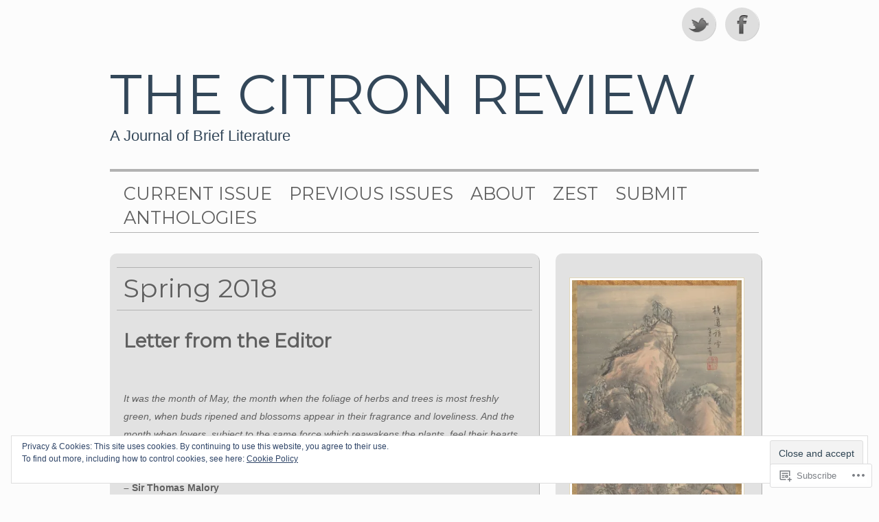

--- FILE ---
content_type: text/html; charset=UTF-8
request_url: https://citronreview.com/previous-issues/spring-2018/
body_size: 24423
content:
<!DOCTYPE html>
<html lang="en">
<head>
<meta http-equiv="Content-Type" content="text/html; charset=UTF-8" />
<meta name="viewport" content="width=device-width; initial-scale=1.0; maximum-scale=1.0;" />
<title>Spring 2018 | The Citron Review</title>
<script type="text/javascript">
  WebFontConfig = {"google":{"families":["Montserrat:r:latin,latin-ext"]},"api_url":"https:\/\/fonts-api.wp.com\/css"};
  (function() {
    var wf = document.createElement('script');
    wf.src = '/wp-content/plugins/custom-fonts/js/webfont.js';
    wf.type = 'text/javascript';
    wf.async = 'true';
    var s = document.getElementsByTagName('script')[0];
    s.parentNode.insertBefore(wf, s);
	})();
</script><style id="jetpack-custom-fonts-css">.wf-active #site-title h1 a{font-style:normal;font-weight:400;font-family:"Montserrat",sans-serif}@media ( max-width: 800px ){.wf-active #site-title h1 a{font-style:normal;font-weight:400}}.wf-active h1, .wf-active h2, .wf-active h3, .wf-active h4, .wf-active h5, .wf-active h6{font-family:"Montserrat",sans-serif;font-style:normal;font-weight:400}.wf-active h1{font-style:normal;font-weight:400}.wf-active h2{font-style:normal;font-weight:400}.wf-active h3{font-style:normal;font-weight:400}.wf-active h4{font-style:normal;font-weight:400}.wf-active h5{font-style:normal;font-weight:400}.wf-active #top-menu{font-style:normal;font-weight:400;font-family:"Montserrat",sans-serif}.wf-active #primary-content h1.post-title a, .wf-active #primary-content h2.post-title a{font-style:normal;font-weight:400}.wf-active #secondary-content h3{font-style:normal;font-weight:400;font-family:"Montserrat",sans-serif}.wf-active #primary-content .error-page h2 span{font-style:normal;font-weight:400}@media ( max-width: 800px ){.wf-active #top-menu{font-style:normal;font-weight:400}}@media ( max-width: 800px ){.wf-active h2#comments{font-style:normal;font-weight:400}}</style>
<meta name='robots' content='max-image-preview:large' />

<!-- Async WordPress.com Remote Login -->
<script id="wpcom_remote_login_js">
var wpcom_remote_login_extra_auth = '';
function wpcom_remote_login_remove_dom_node_id( element_id ) {
	var dom_node = document.getElementById( element_id );
	if ( dom_node ) { dom_node.parentNode.removeChild( dom_node ); }
}
function wpcom_remote_login_remove_dom_node_classes( class_name ) {
	var dom_nodes = document.querySelectorAll( '.' + class_name );
	for ( var i = 0; i < dom_nodes.length; i++ ) {
		dom_nodes[ i ].parentNode.removeChild( dom_nodes[ i ] );
	}
}
function wpcom_remote_login_final_cleanup() {
	wpcom_remote_login_remove_dom_node_classes( "wpcom_remote_login_msg" );
	wpcom_remote_login_remove_dom_node_id( "wpcom_remote_login_key" );
	wpcom_remote_login_remove_dom_node_id( "wpcom_remote_login_validate" );
	wpcom_remote_login_remove_dom_node_id( "wpcom_remote_login_js" );
	wpcom_remote_login_remove_dom_node_id( "wpcom_request_access_iframe" );
	wpcom_remote_login_remove_dom_node_id( "wpcom_request_access_styles" );
}

// Watch for messages back from the remote login
window.addEventListener( "message", function( e ) {
	if ( e.origin === "https://r-login.wordpress.com" ) {
		var data = {};
		try {
			data = JSON.parse( e.data );
		} catch( e ) {
			wpcom_remote_login_final_cleanup();
			return;
		}

		if ( data.msg === 'LOGIN' ) {
			// Clean up the login check iframe
			wpcom_remote_login_remove_dom_node_id( "wpcom_remote_login_key" );

			var id_regex = new RegExp( /^[0-9]+$/ );
			var token_regex = new RegExp( /^.*|.*|.*$/ );
			if (
				token_regex.test( data.token )
				&& id_regex.test( data.wpcomid )
			) {
				// We have everything we need to ask for a login
				var script = document.createElement( "script" );
				script.setAttribute( "id", "wpcom_remote_login_validate" );
				script.src = '/remote-login.php?wpcom_remote_login=validate'
					+ '&wpcomid=' + data.wpcomid
					+ '&token=' + encodeURIComponent( data.token )
					+ '&host=' + window.location.protocol
					+ '//' + window.location.hostname
					+ '&postid=7152'
					+ '&is_singular=';
				document.body.appendChild( script );
			}

			return;
		}

		// Safari ITP, not logged in, so redirect
		if ( data.msg === 'LOGIN-REDIRECT' ) {
			window.location = 'https://wordpress.com/log-in?redirect_to=' + window.location.href;
			return;
		}

		// Safari ITP, storage access failed, remove the request
		if ( data.msg === 'LOGIN-REMOVE' ) {
			var css_zap = 'html { -webkit-transition: margin-top 1s; transition: margin-top 1s; } /* 9001 */ html { margin-top: 0 !important; } * html body { margin-top: 0 !important; } @media screen and ( max-width: 782px ) { html { margin-top: 0 !important; } * html body { margin-top: 0 !important; } }';
			var style_zap = document.createElement( 'style' );
			style_zap.type = 'text/css';
			style_zap.appendChild( document.createTextNode( css_zap ) );
			document.body.appendChild( style_zap );

			var e = document.getElementById( 'wpcom_request_access_iframe' );
			e.parentNode.removeChild( e );

			document.cookie = 'wordpress_com_login_access=denied; path=/; max-age=31536000';

			return;
		}

		// Safari ITP
		if ( data.msg === 'REQUEST_ACCESS' ) {
			console.log( 'request access: safari' );

			// Check ITP iframe enable/disable knob
			if ( wpcom_remote_login_extra_auth !== 'safari_itp_iframe' ) {
				return;
			}

			// If we are in a "private window" there is no ITP.
			var private_window = false;
			try {
				var opendb = window.openDatabase( null, null, null, null );
			} catch( e ) {
				private_window = true;
			}

			if ( private_window ) {
				console.log( 'private window' );
				return;
			}

			var iframe = document.createElement( 'iframe' );
			iframe.id = 'wpcom_request_access_iframe';
			iframe.setAttribute( 'scrolling', 'no' );
			iframe.setAttribute( 'sandbox', 'allow-storage-access-by-user-activation allow-scripts allow-same-origin allow-top-navigation-by-user-activation' );
			iframe.src = 'https://r-login.wordpress.com/remote-login.php?wpcom_remote_login=request_access&origin=' + encodeURIComponent( data.origin ) + '&wpcomid=' + encodeURIComponent( data.wpcomid );

			var css = 'html { -webkit-transition: margin-top 1s; transition: margin-top 1s; } /* 9001 */ html { margin-top: 46px !important; } * html body { margin-top: 46px !important; } @media screen and ( max-width: 660px ) { html { margin-top: 71px !important; } * html body { margin-top: 71px !important; } #wpcom_request_access_iframe { display: block; height: 71px !important; } } #wpcom_request_access_iframe { border: 0px; height: 46px; position: fixed; top: 0; left: 0; width: 100%; min-width: 100%; z-index: 99999; background: #23282d; } ';

			var style = document.createElement( 'style' );
			style.type = 'text/css';
			style.id = 'wpcom_request_access_styles';
			style.appendChild( document.createTextNode( css ) );
			document.body.appendChild( style );

			document.body.appendChild( iframe );
		}

		if ( data.msg === 'DONE' ) {
			wpcom_remote_login_final_cleanup();
		}
	}
}, false );

// Inject the remote login iframe after the page has had a chance to load
// more critical resources
window.addEventListener( "DOMContentLoaded", function( e ) {
	var iframe = document.createElement( "iframe" );
	iframe.style.display = "none";
	iframe.setAttribute( "scrolling", "no" );
	iframe.setAttribute( "id", "wpcom_remote_login_key" );
	iframe.src = "https://r-login.wordpress.com/remote-login.php"
		+ "?wpcom_remote_login=key"
		+ "&origin=aHR0cHM6Ly9jaXRyb25yZXZpZXcuY29t"
		+ "&wpcomid=8403667"
		+ "&time=" + Math.floor( Date.now() / 1000 );
	document.body.appendChild( iframe );
}, false );
</script>
<link rel='dns-prefetch' href='//s0.wp.com' />
<link rel='dns-prefetch' href='//fonts-api.wp.com' />
<link rel="alternate" type="application/rss+xml" title="The Citron Review &raquo; Feed" href="https://citronreview.com/feed/" />
<link rel="alternate" type="application/rss+xml" title="The Citron Review &raquo; Comments Feed" href="https://citronreview.com/comments/feed/" />
	<script type="text/javascript">
		/* <![CDATA[ */
		function addLoadEvent(func) {
			var oldonload = window.onload;
			if (typeof window.onload != 'function') {
				window.onload = func;
			} else {
				window.onload = function () {
					oldonload();
					func();
				}
			}
		}
		/* ]]> */
	</script>
	<link crossorigin='anonymous' rel='stylesheet' id='all-css-0-1' href='/_static/??/wp-content/mu-plugins/widgets/eu-cookie-law/templates/style.css,/wp-content/mu-plugins/likes/jetpack-likes.css?m=1743883414j&cssminify=yes' type='text/css' media='all' />
<style id='wp-emoji-styles-inline-css'>

	img.wp-smiley, img.emoji {
		display: inline !important;
		border: none !important;
		box-shadow: none !important;
		height: 1em !important;
		width: 1em !important;
		margin: 0 0.07em !important;
		vertical-align: -0.1em !important;
		background: none !important;
		padding: 0 !important;
	}
/*# sourceURL=wp-emoji-styles-inline-css */
</style>
<link crossorigin='anonymous' rel='stylesheet' id='all-css-2-1' href='/wp-content/plugins/gutenberg-core/v22.2.0/build/styles/block-library/style.css?m=1764855221i&cssminify=yes' type='text/css' media='all' />
<style id='wp-block-library-inline-css'>
.has-text-align-justify {
	text-align:justify;
}
.has-text-align-justify{text-align:justify;}

/*# sourceURL=wp-block-library-inline-css */
</style><style id='wp-block-image-inline-css'>
.wp-block-image>a,.wp-block-image>figure>a{display:inline-block}.wp-block-image img{box-sizing:border-box;height:auto;max-width:100%;vertical-align:bottom}@media not (prefers-reduced-motion){.wp-block-image img.hide{visibility:hidden}.wp-block-image img.show{animation:show-content-image .4s}}.wp-block-image[style*=border-radius] img,.wp-block-image[style*=border-radius]>a{border-radius:inherit}.wp-block-image.has-custom-border img{box-sizing:border-box}.wp-block-image.aligncenter{text-align:center}.wp-block-image.alignfull>a,.wp-block-image.alignwide>a{width:100%}.wp-block-image.alignfull img,.wp-block-image.alignwide img{height:auto;width:100%}.wp-block-image .aligncenter,.wp-block-image .alignleft,.wp-block-image .alignright,.wp-block-image.aligncenter,.wp-block-image.alignleft,.wp-block-image.alignright{display:table}.wp-block-image .aligncenter>figcaption,.wp-block-image .alignleft>figcaption,.wp-block-image .alignright>figcaption,.wp-block-image.aligncenter>figcaption,.wp-block-image.alignleft>figcaption,.wp-block-image.alignright>figcaption{caption-side:bottom;display:table-caption}.wp-block-image .alignleft{float:left;margin:.5em 1em .5em 0}.wp-block-image .alignright{float:right;margin:.5em 0 .5em 1em}.wp-block-image .aligncenter{margin-left:auto;margin-right:auto}.wp-block-image :where(figcaption){margin-bottom:1em;margin-top:.5em}.wp-block-image.is-style-circle-mask img{border-radius:9999px}@supports ((-webkit-mask-image:none) or (mask-image:none)) or (-webkit-mask-image:none){.wp-block-image.is-style-circle-mask img{border-radius:0;-webkit-mask-image:url('data:image/svg+xml;utf8,<svg viewBox="0 0 100 100" xmlns="http://www.w3.org/2000/svg"><circle cx="50" cy="50" r="50"/></svg>');mask-image:url('data:image/svg+xml;utf8,<svg viewBox="0 0 100 100" xmlns="http://www.w3.org/2000/svg"><circle cx="50" cy="50" r="50"/></svg>');mask-mode:alpha;-webkit-mask-position:center;mask-position:center;-webkit-mask-repeat:no-repeat;mask-repeat:no-repeat;-webkit-mask-size:contain;mask-size:contain}}:root :where(.wp-block-image.is-style-rounded img,.wp-block-image .is-style-rounded img){border-radius:9999px}.wp-block-image figure{margin:0}.wp-lightbox-container{display:flex;flex-direction:column;position:relative}.wp-lightbox-container img{cursor:zoom-in}.wp-lightbox-container img:hover+button{opacity:1}.wp-lightbox-container button{align-items:center;backdrop-filter:blur(16px) saturate(180%);background-color:#5a5a5a40;border:none;border-radius:4px;cursor:zoom-in;display:flex;height:20px;justify-content:center;opacity:0;padding:0;position:absolute;right:16px;text-align:center;top:16px;width:20px;z-index:100}@media not (prefers-reduced-motion){.wp-lightbox-container button{transition:opacity .2s ease}}.wp-lightbox-container button:focus-visible{outline:3px auto #5a5a5a40;outline:3px auto -webkit-focus-ring-color;outline-offset:3px}.wp-lightbox-container button:hover{cursor:pointer;opacity:1}.wp-lightbox-container button:focus{opacity:1}.wp-lightbox-container button:focus,.wp-lightbox-container button:hover,.wp-lightbox-container button:not(:hover):not(:active):not(.has-background){background-color:#5a5a5a40;border:none}.wp-lightbox-overlay{box-sizing:border-box;cursor:zoom-out;height:100vh;left:0;overflow:hidden;position:fixed;top:0;visibility:hidden;width:100%;z-index:100000}.wp-lightbox-overlay .close-button{align-items:center;cursor:pointer;display:flex;justify-content:center;min-height:40px;min-width:40px;padding:0;position:absolute;right:calc(env(safe-area-inset-right) + 16px);top:calc(env(safe-area-inset-top) + 16px);z-index:5000000}.wp-lightbox-overlay .close-button:focus,.wp-lightbox-overlay .close-button:hover,.wp-lightbox-overlay .close-button:not(:hover):not(:active):not(.has-background){background:none;border:none}.wp-lightbox-overlay .lightbox-image-container{height:var(--wp--lightbox-container-height);left:50%;overflow:hidden;position:absolute;top:50%;transform:translate(-50%,-50%);transform-origin:top left;width:var(--wp--lightbox-container-width);z-index:9999999999}.wp-lightbox-overlay .wp-block-image{align-items:center;box-sizing:border-box;display:flex;height:100%;justify-content:center;margin:0;position:relative;transform-origin:0 0;width:100%;z-index:3000000}.wp-lightbox-overlay .wp-block-image img{height:var(--wp--lightbox-image-height);min-height:var(--wp--lightbox-image-height);min-width:var(--wp--lightbox-image-width);width:var(--wp--lightbox-image-width)}.wp-lightbox-overlay .wp-block-image figcaption{display:none}.wp-lightbox-overlay button{background:none;border:none}.wp-lightbox-overlay .scrim{background-color:#fff;height:100%;opacity:.9;position:absolute;width:100%;z-index:2000000}.wp-lightbox-overlay.active{visibility:visible}@media not (prefers-reduced-motion){.wp-lightbox-overlay.active{animation:turn-on-visibility .25s both}.wp-lightbox-overlay.active img{animation:turn-on-visibility .35s both}.wp-lightbox-overlay.show-closing-animation:not(.active){animation:turn-off-visibility .35s both}.wp-lightbox-overlay.show-closing-animation:not(.active) img{animation:turn-off-visibility .25s both}.wp-lightbox-overlay.zoom.active{animation:none;opacity:1;visibility:visible}.wp-lightbox-overlay.zoom.active .lightbox-image-container{animation:lightbox-zoom-in .4s}.wp-lightbox-overlay.zoom.active .lightbox-image-container img{animation:none}.wp-lightbox-overlay.zoom.active .scrim{animation:turn-on-visibility .4s forwards}.wp-lightbox-overlay.zoom.show-closing-animation:not(.active){animation:none}.wp-lightbox-overlay.zoom.show-closing-animation:not(.active) .lightbox-image-container{animation:lightbox-zoom-out .4s}.wp-lightbox-overlay.zoom.show-closing-animation:not(.active) .lightbox-image-container img{animation:none}.wp-lightbox-overlay.zoom.show-closing-animation:not(.active) .scrim{animation:turn-off-visibility .4s forwards}}@keyframes show-content-image{0%{visibility:hidden}99%{visibility:hidden}to{visibility:visible}}@keyframes turn-on-visibility{0%{opacity:0}to{opacity:1}}@keyframes turn-off-visibility{0%{opacity:1;visibility:visible}99%{opacity:0;visibility:visible}to{opacity:0;visibility:hidden}}@keyframes lightbox-zoom-in{0%{transform:translate(calc((-100vw + var(--wp--lightbox-scrollbar-width))/2 + var(--wp--lightbox-initial-left-position)),calc(-50vh + var(--wp--lightbox-initial-top-position))) scale(var(--wp--lightbox-scale))}to{transform:translate(-50%,-50%) scale(1)}}@keyframes lightbox-zoom-out{0%{transform:translate(-50%,-50%) scale(1);visibility:visible}99%{visibility:visible}to{transform:translate(calc((-100vw + var(--wp--lightbox-scrollbar-width))/2 + var(--wp--lightbox-initial-left-position)),calc(-50vh + var(--wp--lightbox-initial-top-position))) scale(var(--wp--lightbox-scale));visibility:hidden}}
/*# sourceURL=/wp-content/plugins/gutenberg-core/v22.2.0/build/styles/block-library/image/style.css */
</style>
<style id='global-styles-inline-css'>
:root{--wp--preset--aspect-ratio--square: 1;--wp--preset--aspect-ratio--4-3: 4/3;--wp--preset--aspect-ratio--3-4: 3/4;--wp--preset--aspect-ratio--3-2: 3/2;--wp--preset--aspect-ratio--2-3: 2/3;--wp--preset--aspect-ratio--16-9: 16/9;--wp--preset--aspect-ratio--9-16: 9/16;--wp--preset--color--black: #000000;--wp--preset--color--cyan-bluish-gray: #abb8c3;--wp--preset--color--white: #ffffff;--wp--preset--color--pale-pink: #f78da7;--wp--preset--color--vivid-red: #cf2e2e;--wp--preset--color--luminous-vivid-orange: #ff6900;--wp--preset--color--luminous-vivid-amber: #fcb900;--wp--preset--color--light-green-cyan: #7bdcb5;--wp--preset--color--vivid-green-cyan: #00d084;--wp--preset--color--pale-cyan-blue: #8ed1fc;--wp--preset--color--vivid-cyan-blue: #0693e3;--wp--preset--color--vivid-purple: #9b51e0;--wp--preset--gradient--vivid-cyan-blue-to-vivid-purple: linear-gradient(135deg,rgb(6,147,227) 0%,rgb(155,81,224) 100%);--wp--preset--gradient--light-green-cyan-to-vivid-green-cyan: linear-gradient(135deg,rgb(122,220,180) 0%,rgb(0,208,130) 100%);--wp--preset--gradient--luminous-vivid-amber-to-luminous-vivid-orange: linear-gradient(135deg,rgb(252,185,0) 0%,rgb(255,105,0) 100%);--wp--preset--gradient--luminous-vivid-orange-to-vivid-red: linear-gradient(135deg,rgb(255,105,0) 0%,rgb(207,46,46) 100%);--wp--preset--gradient--very-light-gray-to-cyan-bluish-gray: linear-gradient(135deg,rgb(238,238,238) 0%,rgb(169,184,195) 100%);--wp--preset--gradient--cool-to-warm-spectrum: linear-gradient(135deg,rgb(74,234,220) 0%,rgb(151,120,209) 20%,rgb(207,42,186) 40%,rgb(238,44,130) 60%,rgb(251,105,98) 80%,rgb(254,248,76) 100%);--wp--preset--gradient--blush-light-purple: linear-gradient(135deg,rgb(255,206,236) 0%,rgb(152,150,240) 100%);--wp--preset--gradient--blush-bordeaux: linear-gradient(135deg,rgb(254,205,165) 0%,rgb(254,45,45) 50%,rgb(107,0,62) 100%);--wp--preset--gradient--luminous-dusk: linear-gradient(135deg,rgb(255,203,112) 0%,rgb(199,81,192) 50%,rgb(65,88,208) 100%);--wp--preset--gradient--pale-ocean: linear-gradient(135deg,rgb(255,245,203) 0%,rgb(182,227,212) 50%,rgb(51,167,181) 100%);--wp--preset--gradient--electric-grass: linear-gradient(135deg,rgb(202,248,128) 0%,rgb(113,206,126) 100%);--wp--preset--gradient--midnight: linear-gradient(135deg,rgb(2,3,129) 0%,rgb(40,116,252) 100%);--wp--preset--font-size--small: 13px;--wp--preset--font-size--medium: 20px;--wp--preset--font-size--large: 36px;--wp--preset--font-size--x-large: 42px;--wp--preset--font-family--albert-sans: 'Albert Sans', sans-serif;--wp--preset--font-family--alegreya: Alegreya, serif;--wp--preset--font-family--arvo: Arvo, serif;--wp--preset--font-family--bodoni-moda: 'Bodoni Moda', serif;--wp--preset--font-family--bricolage-grotesque: 'Bricolage Grotesque', sans-serif;--wp--preset--font-family--cabin: Cabin, sans-serif;--wp--preset--font-family--chivo: Chivo, sans-serif;--wp--preset--font-family--commissioner: Commissioner, sans-serif;--wp--preset--font-family--cormorant: Cormorant, serif;--wp--preset--font-family--courier-prime: 'Courier Prime', monospace;--wp--preset--font-family--crimson-pro: 'Crimson Pro', serif;--wp--preset--font-family--dm-mono: 'DM Mono', monospace;--wp--preset--font-family--dm-sans: 'DM Sans', sans-serif;--wp--preset--font-family--dm-serif-display: 'DM Serif Display', serif;--wp--preset--font-family--domine: Domine, serif;--wp--preset--font-family--eb-garamond: 'EB Garamond', serif;--wp--preset--font-family--epilogue: Epilogue, sans-serif;--wp--preset--font-family--fahkwang: Fahkwang, sans-serif;--wp--preset--font-family--figtree: Figtree, sans-serif;--wp--preset--font-family--fira-sans: 'Fira Sans', sans-serif;--wp--preset--font-family--fjalla-one: 'Fjalla One', sans-serif;--wp--preset--font-family--fraunces: Fraunces, serif;--wp--preset--font-family--gabarito: Gabarito, system-ui;--wp--preset--font-family--ibm-plex-mono: 'IBM Plex Mono', monospace;--wp--preset--font-family--ibm-plex-sans: 'IBM Plex Sans', sans-serif;--wp--preset--font-family--ibarra-real-nova: 'Ibarra Real Nova', serif;--wp--preset--font-family--instrument-serif: 'Instrument Serif', serif;--wp--preset--font-family--inter: Inter, sans-serif;--wp--preset--font-family--josefin-sans: 'Josefin Sans', sans-serif;--wp--preset--font-family--jost: Jost, sans-serif;--wp--preset--font-family--libre-baskerville: 'Libre Baskerville', serif;--wp--preset--font-family--libre-franklin: 'Libre Franklin', sans-serif;--wp--preset--font-family--literata: Literata, serif;--wp--preset--font-family--lora: Lora, serif;--wp--preset--font-family--merriweather: Merriweather, serif;--wp--preset--font-family--montserrat: Montserrat, sans-serif;--wp--preset--font-family--newsreader: Newsreader, serif;--wp--preset--font-family--noto-sans-mono: 'Noto Sans Mono', sans-serif;--wp--preset--font-family--nunito: Nunito, sans-serif;--wp--preset--font-family--open-sans: 'Open Sans', sans-serif;--wp--preset--font-family--overpass: Overpass, sans-serif;--wp--preset--font-family--pt-serif: 'PT Serif', serif;--wp--preset--font-family--petrona: Petrona, serif;--wp--preset--font-family--piazzolla: Piazzolla, serif;--wp--preset--font-family--playfair-display: 'Playfair Display', serif;--wp--preset--font-family--plus-jakarta-sans: 'Plus Jakarta Sans', sans-serif;--wp--preset--font-family--poppins: Poppins, sans-serif;--wp--preset--font-family--raleway: Raleway, sans-serif;--wp--preset--font-family--roboto: Roboto, sans-serif;--wp--preset--font-family--roboto-slab: 'Roboto Slab', serif;--wp--preset--font-family--rubik: Rubik, sans-serif;--wp--preset--font-family--rufina: Rufina, serif;--wp--preset--font-family--sora: Sora, sans-serif;--wp--preset--font-family--source-sans-3: 'Source Sans 3', sans-serif;--wp--preset--font-family--source-serif-4: 'Source Serif 4', serif;--wp--preset--font-family--space-mono: 'Space Mono', monospace;--wp--preset--font-family--syne: Syne, sans-serif;--wp--preset--font-family--texturina: Texturina, serif;--wp--preset--font-family--urbanist: Urbanist, sans-serif;--wp--preset--font-family--work-sans: 'Work Sans', sans-serif;--wp--preset--spacing--20: 0.44rem;--wp--preset--spacing--30: 0.67rem;--wp--preset--spacing--40: 1rem;--wp--preset--spacing--50: 1.5rem;--wp--preset--spacing--60: 2.25rem;--wp--preset--spacing--70: 3.38rem;--wp--preset--spacing--80: 5.06rem;--wp--preset--shadow--natural: 6px 6px 9px rgba(0, 0, 0, 0.2);--wp--preset--shadow--deep: 12px 12px 50px rgba(0, 0, 0, 0.4);--wp--preset--shadow--sharp: 6px 6px 0px rgba(0, 0, 0, 0.2);--wp--preset--shadow--outlined: 6px 6px 0px -3px rgb(255, 255, 255), 6px 6px rgb(0, 0, 0);--wp--preset--shadow--crisp: 6px 6px 0px rgb(0, 0, 0);}:where(.is-layout-flex){gap: 0.5em;}:where(.is-layout-grid){gap: 0.5em;}body .is-layout-flex{display: flex;}.is-layout-flex{flex-wrap: wrap;align-items: center;}.is-layout-flex > :is(*, div){margin: 0;}body .is-layout-grid{display: grid;}.is-layout-grid > :is(*, div){margin: 0;}:where(.wp-block-columns.is-layout-flex){gap: 2em;}:where(.wp-block-columns.is-layout-grid){gap: 2em;}:where(.wp-block-post-template.is-layout-flex){gap: 1.25em;}:where(.wp-block-post-template.is-layout-grid){gap: 1.25em;}.has-black-color{color: var(--wp--preset--color--black) !important;}.has-cyan-bluish-gray-color{color: var(--wp--preset--color--cyan-bluish-gray) !important;}.has-white-color{color: var(--wp--preset--color--white) !important;}.has-pale-pink-color{color: var(--wp--preset--color--pale-pink) !important;}.has-vivid-red-color{color: var(--wp--preset--color--vivid-red) !important;}.has-luminous-vivid-orange-color{color: var(--wp--preset--color--luminous-vivid-orange) !important;}.has-luminous-vivid-amber-color{color: var(--wp--preset--color--luminous-vivid-amber) !important;}.has-light-green-cyan-color{color: var(--wp--preset--color--light-green-cyan) !important;}.has-vivid-green-cyan-color{color: var(--wp--preset--color--vivid-green-cyan) !important;}.has-pale-cyan-blue-color{color: var(--wp--preset--color--pale-cyan-blue) !important;}.has-vivid-cyan-blue-color{color: var(--wp--preset--color--vivid-cyan-blue) !important;}.has-vivid-purple-color{color: var(--wp--preset--color--vivid-purple) !important;}.has-black-background-color{background-color: var(--wp--preset--color--black) !important;}.has-cyan-bluish-gray-background-color{background-color: var(--wp--preset--color--cyan-bluish-gray) !important;}.has-white-background-color{background-color: var(--wp--preset--color--white) !important;}.has-pale-pink-background-color{background-color: var(--wp--preset--color--pale-pink) !important;}.has-vivid-red-background-color{background-color: var(--wp--preset--color--vivid-red) !important;}.has-luminous-vivid-orange-background-color{background-color: var(--wp--preset--color--luminous-vivid-orange) !important;}.has-luminous-vivid-amber-background-color{background-color: var(--wp--preset--color--luminous-vivid-amber) !important;}.has-light-green-cyan-background-color{background-color: var(--wp--preset--color--light-green-cyan) !important;}.has-vivid-green-cyan-background-color{background-color: var(--wp--preset--color--vivid-green-cyan) !important;}.has-pale-cyan-blue-background-color{background-color: var(--wp--preset--color--pale-cyan-blue) !important;}.has-vivid-cyan-blue-background-color{background-color: var(--wp--preset--color--vivid-cyan-blue) !important;}.has-vivid-purple-background-color{background-color: var(--wp--preset--color--vivid-purple) !important;}.has-black-border-color{border-color: var(--wp--preset--color--black) !important;}.has-cyan-bluish-gray-border-color{border-color: var(--wp--preset--color--cyan-bluish-gray) !important;}.has-white-border-color{border-color: var(--wp--preset--color--white) !important;}.has-pale-pink-border-color{border-color: var(--wp--preset--color--pale-pink) !important;}.has-vivid-red-border-color{border-color: var(--wp--preset--color--vivid-red) !important;}.has-luminous-vivid-orange-border-color{border-color: var(--wp--preset--color--luminous-vivid-orange) !important;}.has-luminous-vivid-amber-border-color{border-color: var(--wp--preset--color--luminous-vivid-amber) !important;}.has-light-green-cyan-border-color{border-color: var(--wp--preset--color--light-green-cyan) !important;}.has-vivid-green-cyan-border-color{border-color: var(--wp--preset--color--vivid-green-cyan) !important;}.has-pale-cyan-blue-border-color{border-color: var(--wp--preset--color--pale-cyan-blue) !important;}.has-vivid-cyan-blue-border-color{border-color: var(--wp--preset--color--vivid-cyan-blue) !important;}.has-vivid-purple-border-color{border-color: var(--wp--preset--color--vivid-purple) !important;}.has-vivid-cyan-blue-to-vivid-purple-gradient-background{background: var(--wp--preset--gradient--vivid-cyan-blue-to-vivid-purple) !important;}.has-light-green-cyan-to-vivid-green-cyan-gradient-background{background: var(--wp--preset--gradient--light-green-cyan-to-vivid-green-cyan) !important;}.has-luminous-vivid-amber-to-luminous-vivid-orange-gradient-background{background: var(--wp--preset--gradient--luminous-vivid-amber-to-luminous-vivid-orange) !important;}.has-luminous-vivid-orange-to-vivid-red-gradient-background{background: var(--wp--preset--gradient--luminous-vivid-orange-to-vivid-red) !important;}.has-very-light-gray-to-cyan-bluish-gray-gradient-background{background: var(--wp--preset--gradient--very-light-gray-to-cyan-bluish-gray) !important;}.has-cool-to-warm-spectrum-gradient-background{background: var(--wp--preset--gradient--cool-to-warm-spectrum) !important;}.has-blush-light-purple-gradient-background{background: var(--wp--preset--gradient--blush-light-purple) !important;}.has-blush-bordeaux-gradient-background{background: var(--wp--preset--gradient--blush-bordeaux) !important;}.has-luminous-dusk-gradient-background{background: var(--wp--preset--gradient--luminous-dusk) !important;}.has-pale-ocean-gradient-background{background: var(--wp--preset--gradient--pale-ocean) !important;}.has-electric-grass-gradient-background{background: var(--wp--preset--gradient--electric-grass) !important;}.has-midnight-gradient-background{background: var(--wp--preset--gradient--midnight) !important;}.has-small-font-size{font-size: var(--wp--preset--font-size--small) !important;}.has-medium-font-size{font-size: var(--wp--preset--font-size--medium) !important;}.has-large-font-size{font-size: var(--wp--preset--font-size--large) !important;}.has-x-large-font-size{font-size: var(--wp--preset--font-size--x-large) !important;}.has-albert-sans-font-family{font-family: var(--wp--preset--font-family--albert-sans) !important;}.has-alegreya-font-family{font-family: var(--wp--preset--font-family--alegreya) !important;}.has-arvo-font-family{font-family: var(--wp--preset--font-family--arvo) !important;}.has-bodoni-moda-font-family{font-family: var(--wp--preset--font-family--bodoni-moda) !important;}.has-bricolage-grotesque-font-family{font-family: var(--wp--preset--font-family--bricolage-grotesque) !important;}.has-cabin-font-family{font-family: var(--wp--preset--font-family--cabin) !important;}.has-chivo-font-family{font-family: var(--wp--preset--font-family--chivo) !important;}.has-commissioner-font-family{font-family: var(--wp--preset--font-family--commissioner) !important;}.has-cormorant-font-family{font-family: var(--wp--preset--font-family--cormorant) !important;}.has-courier-prime-font-family{font-family: var(--wp--preset--font-family--courier-prime) !important;}.has-crimson-pro-font-family{font-family: var(--wp--preset--font-family--crimson-pro) !important;}.has-dm-mono-font-family{font-family: var(--wp--preset--font-family--dm-mono) !important;}.has-dm-sans-font-family{font-family: var(--wp--preset--font-family--dm-sans) !important;}.has-dm-serif-display-font-family{font-family: var(--wp--preset--font-family--dm-serif-display) !important;}.has-domine-font-family{font-family: var(--wp--preset--font-family--domine) !important;}.has-eb-garamond-font-family{font-family: var(--wp--preset--font-family--eb-garamond) !important;}.has-epilogue-font-family{font-family: var(--wp--preset--font-family--epilogue) !important;}.has-fahkwang-font-family{font-family: var(--wp--preset--font-family--fahkwang) !important;}.has-figtree-font-family{font-family: var(--wp--preset--font-family--figtree) !important;}.has-fira-sans-font-family{font-family: var(--wp--preset--font-family--fira-sans) !important;}.has-fjalla-one-font-family{font-family: var(--wp--preset--font-family--fjalla-one) !important;}.has-fraunces-font-family{font-family: var(--wp--preset--font-family--fraunces) !important;}.has-gabarito-font-family{font-family: var(--wp--preset--font-family--gabarito) !important;}.has-ibm-plex-mono-font-family{font-family: var(--wp--preset--font-family--ibm-plex-mono) !important;}.has-ibm-plex-sans-font-family{font-family: var(--wp--preset--font-family--ibm-plex-sans) !important;}.has-ibarra-real-nova-font-family{font-family: var(--wp--preset--font-family--ibarra-real-nova) !important;}.has-instrument-serif-font-family{font-family: var(--wp--preset--font-family--instrument-serif) !important;}.has-inter-font-family{font-family: var(--wp--preset--font-family--inter) !important;}.has-josefin-sans-font-family{font-family: var(--wp--preset--font-family--josefin-sans) !important;}.has-jost-font-family{font-family: var(--wp--preset--font-family--jost) !important;}.has-libre-baskerville-font-family{font-family: var(--wp--preset--font-family--libre-baskerville) !important;}.has-libre-franklin-font-family{font-family: var(--wp--preset--font-family--libre-franklin) !important;}.has-literata-font-family{font-family: var(--wp--preset--font-family--literata) !important;}.has-lora-font-family{font-family: var(--wp--preset--font-family--lora) !important;}.has-merriweather-font-family{font-family: var(--wp--preset--font-family--merriweather) !important;}.has-montserrat-font-family{font-family: var(--wp--preset--font-family--montserrat) !important;}.has-newsreader-font-family{font-family: var(--wp--preset--font-family--newsreader) !important;}.has-noto-sans-mono-font-family{font-family: var(--wp--preset--font-family--noto-sans-mono) !important;}.has-nunito-font-family{font-family: var(--wp--preset--font-family--nunito) !important;}.has-open-sans-font-family{font-family: var(--wp--preset--font-family--open-sans) !important;}.has-overpass-font-family{font-family: var(--wp--preset--font-family--overpass) !important;}.has-pt-serif-font-family{font-family: var(--wp--preset--font-family--pt-serif) !important;}.has-petrona-font-family{font-family: var(--wp--preset--font-family--petrona) !important;}.has-piazzolla-font-family{font-family: var(--wp--preset--font-family--piazzolla) !important;}.has-playfair-display-font-family{font-family: var(--wp--preset--font-family--playfair-display) !important;}.has-plus-jakarta-sans-font-family{font-family: var(--wp--preset--font-family--plus-jakarta-sans) !important;}.has-poppins-font-family{font-family: var(--wp--preset--font-family--poppins) !important;}.has-raleway-font-family{font-family: var(--wp--preset--font-family--raleway) !important;}.has-roboto-font-family{font-family: var(--wp--preset--font-family--roboto) !important;}.has-roboto-slab-font-family{font-family: var(--wp--preset--font-family--roboto-slab) !important;}.has-rubik-font-family{font-family: var(--wp--preset--font-family--rubik) !important;}.has-rufina-font-family{font-family: var(--wp--preset--font-family--rufina) !important;}.has-sora-font-family{font-family: var(--wp--preset--font-family--sora) !important;}.has-source-sans-3-font-family{font-family: var(--wp--preset--font-family--source-sans-3) !important;}.has-source-serif-4-font-family{font-family: var(--wp--preset--font-family--source-serif-4) !important;}.has-space-mono-font-family{font-family: var(--wp--preset--font-family--space-mono) !important;}.has-syne-font-family{font-family: var(--wp--preset--font-family--syne) !important;}.has-texturina-font-family{font-family: var(--wp--preset--font-family--texturina) !important;}.has-urbanist-font-family{font-family: var(--wp--preset--font-family--urbanist) !important;}.has-work-sans-font-family{font-family: var(--wp--preset--font-family--work-sans) !important;}
/*# sourceURL=global-styles-inline-css */
</style>

<style id='classic-theme-styles-inline-css'>
/*! This file is auto-generated */
.wp-block-button__link{color:#fff;background-color:#32373c;border-radius:9999px;box-shadow:none;text-decoration:none;padding:calc(.667em + 2px) calc(1.333em + 2px);font-size:1.125em}.wp-block-file__button{background:#32373c;color:#fff;text-decoration:none}
/*# sourceURL=/wp-includes/css/classic-themes.min.css */
</style>
<link crossorigin='anonymous' rel='stylesheet' id='all-css-4-1' href='/_static/??-eJxty0EKAjEMheELGcNYUVyIZ2lrGCtNJzQpg7c34nJm8xaP/8NVIC/NqBnyAKljLk0xL538Z4mGXjA9S6RK7Nkxqx5wn63iBlKSTqrgy2Uw2Muhbtz/RhkJ5140lloJ1T6VfumD79P1PF1uIYTT+wvOcD3Q&cssminify=yes' type='text/css' media='all' />
<link rel='stylesheet' id='grisaille-fonts-css' href='https://fonts-api.wp.com/css?family=Marvel%7CBevan&#038;ver=6.9-RC2-61304' media='all' />
<link crossorigin='anonymous' rel='stylesheet' id='all-css-6-1' href='/_static/??-eJx9y0EKAjEMheELWcNARV2IZ+mEWCNpUpqWwds77mY2s3s/vA+WGtC0k3bobyrkUMcMubEnFiFgRfD+FQpLRStndD/BBpURqozM6tBoFsvrzLC+NnmEMlkQw9TZdBfhJYnbnz7LY4qXe4y36xQ/P5ZCQb0=&cssminify=yes' type='text/css' media='all' />
<link crossorigin='anonymous' rel='stylesheet' id='print-css-7-1' href='/wp-content/mu-plugins/global-print/global-print.css?m=1465851035i&cssminify=yes' type='text/css' media='print' />
<link crossorigin='anonymous' rel='stylesheet' id='all-css-8-1' href='/wp-content/mu-plugins/infinity/themes/pub/grisaille.css?m=1355749080i&cssminify=yes' type='text/css' media='all' />
<style id='jetpack-global-styles-frontend-style-inline-css'>
:root { --font-headings: unset; --font-base: unset; --font-headings-default: -apple-system,BlinkMacSystemFont,"Segoe UI",Roboto,Oxygen-Sans,Ubuntu,Cantarell,"Helvetica Neue",sans-serif; --font-base-default: -apple-system,BlinkMacSystemFont,"Segoe UI",Roboto,Oxygen-Sans,Ubuntu,Cantarell,"Helvetica Neue",sans-serif;}
/*# sourceURL=jetpack-global-styles-frontend-style-inline-css */
</style>
<link crossorigin='anonymous' rel='stylesheet' id='all-css-10-1' href='/_static/??-eJyNjcsKAjEMRX/IGtQZBxfip0hMS9sxTYppGfx7H7gRN+7ugcs5sFRHKi1Ig9Jd5R6zGMyhVaTrh8G6QFHfORhYwlvw6P39PbPENZmt4G/ROQuBKWVkxxrVvuBH1lIoz2waILJekF+HUzlupnG3nQ77YZwfuRJIaQ==&cssminify=yes' type='text/css' media='all' />
<script type="text/javascript" id="wpcom-actionbar-placeholder-js-extra">
/* <![CDATA[ */
var actionbardata = {"siteID":"8403667","postID":"7152","siteURL":"https://citronreview.com","xhrURL":"https://citronreview.com/wp-admin/admin-ajax.php","nonce":"538b1bcb63","isLoggedIn":"","statusMessage":"","subsEmailDefault":"instantly","proxyScriptUrl":"https://s0.wp.com/wp-content/js/wpcom-proxy-request.js?m=1513050504i&amp;ver=20211021","shortlink":"https://wp.me/Pzgb1-1Rm","i18n":{"followedText":"New posts from this site will now appear in your \u003Ca href=\"https://wordpress.com/reader\"\u003EReader\u003C/a\u003E","foldBar":"Collapse this bar","unfoldBar":"Expand this bar","shortLinkCopied":"Shortlink copied to clipboard."}};
//# sourceURL=wpcom-actionbar-placeholder-js-extra
/* ]]> */
</script>
<script type="text/javascript" id="jetpack-mu-wpcom-settings-js-before">
/* <![CDATA[ */
var JETPACK_MU_WPCOM_SETTINGS = {"assetsUrl":"https://s0.wp.com/wp-content/mu-plugins/jetpack-mu-wpcom-plugin/sun/jetpack_vendor/automattic/jetpack-mu-wpcom/src/build/"};
//# sourceURL=jetpack-mu-wpcom-settings-js-before
/* ]]> */
</script>
<script crossorigin='anonymous' type='text/javascript'  src='/_static/??/wp-content/js/rlt-proxy.js,/wp-content/blog-plugins/wordads-classes/js/cmp/v2/cmp-non-gdpr.js?m=1720530689j'></script>
<script type="text/javascript" id="rlt-proxy-js-after">
/* <![CDATA[ */
	rltInitialize( {"token":null,"iframeOrigins":["https:\/\/widgets.wp.com"]} );
//# sourceURL=rlt-proxy-js-after
/* ]]> */
</script>
<link rel="EditURI" type="application/rsd+xml" title="RSD" href="https://thecitronreview.wordpress.com/xmlrpc.php?rsd" />
<meta name="generator" content="WordPress.com" />
<link rel="canonical" href="https://citronreview.com/previous-issues/spring-2018/" />
<link rel='shortlink' href='https://wp.me/Pzgb1-1Rm' />
<link rel="alternate" type="application/json+oembed" href="https://public-api.wordpress.com/oembed/?format=json&amp;url=https%3A%2F%2Fcitronreview.com%2Fprevious-issues%2Fspring-2018%2F&amp;for=wpcom-auto-discovery" /><link rel="alternate" type="application/xml+oembed" href="https://public-api.wordpress.com/oembed/?format=xml&amp;url=https%3A%2F%2Fcitronreview.com%2Fprevious-issues%2Fspring-2018%2F&amp;for=wpcom-auto-discovery" />
<!-- Jetpack Open Graph Tags -->
<meta property="og:type" content="article" />
<meta property="og:title" content="Spring 2018" />
<meta property="og:url" content="https://citronreview.com/previous-issues/spring-2018/" />
<meta property="og:description" content="Letter from the Editor &nbsp; It was the month of May, the month when the foliage of herbs and trees is most freshly green, when buds ripened and blossoms appear in their fragrance and loveliness. …" />
<meta property="article:published_time" content="2018-05-02T15:52:51+00:00" />
<meta property="article:modified_time" content="2019-04-12T03:12:06+00:00" />
<meta property="og:site_name" content="The Citron Review" />
<meta property="og:image" content="https://citronreview.com/wp-content/uploads/2025/11/citron-logo2-2025.jpg?w=200" />
<meta property="og:image:width" content="200" />
<meta property="og:image:height" content="200" />
<meta property="og:image:alt" content="" />
<meta property="og:locale" content="en_US" />
<meta property="article:publisher" content="https://www.facebook.com/WordPresscom" />
<meta name="twitter:text:title" content="Spring 2018" />
<meta name="twitter:image" content="https://citronreview.com/wp-content/uploads/2025/11/citron-logo2-2025.jpg?w=240" />
<meta name="twitter:card" content="summary" />

<!-- End Jetpack Open Graph Tags -->
<link rel='openid.server' href='https://citronreview.com/?openidserver=1' />
<link rel='openid.delegate' href='https://citronreview.com/' />
<link rel="search" type="application/opensearchdescription+xml" href="https://citronreview.com/osd.xml" title="The Citron Review" />
<link rel="search" type="application/opensearchdescription+xml" href="https://s1.wp.com/opensearch.xml" title="WordPress.com" />
<meta name="theme-color" content="#fcfcfc" />
<meta name="description" content="Letter from the Editor &nbsp; It was the month of May, the month when the foliage of herbs and trees is most freshly green, when buds ripened and blossoms appear in their fragrance and loveliness. And the month when lovers, subject to the same force which reawakens the plants, feel their hearts open again, recall&hellip;" />
	<style type="text/css">
		#site-title h1 a {
		 	color: #050505;
        }
		#site-description {
			color: #050505;
		}
 			</style>
	<style type="text/css" id="custom-background-css">
body.custom-background { background-color: #fcfcfc; }
</style>
			<script type="text/javascript">

			window.doNotSellCallback = function() {

				var linkElements = [
					'a[href="https://wordpress.com/?ref=footer_blog"]',
					'a[href="https://wordpress.com/?ref=footer_website"]',
					'a[href="https://wordpress.com/?ref=vertical_footer"]',
					'a[href^="https://wordpress.com/?ref=footer_segment_"]',
				].join(',');

				var dnsLink = document.createElement( 'a' );
				dnsLink.href = 'https://wordpress.com/advertising-program-optout/';
				dnsLink.classList.add( 'do-not-sell-link' );
				dnsLink.rel = 'nofollow';
				dnsLink.style.marginLeft = '0.5em';
				dnsLink.textContent = 'Do Not Sell or Share My Personal Information';

				var creditLinks = document.querySelectorAll( linkElements );

				if ( 0 === creditLinks.length ) {
					return false;
				}

				Array.prototype.forEach.call( creditLinks, function( el ) {
					el.insertAdjacentElement( 'afterend', dnsLink );
				});

				return true;
			};

		</script>
		<style type="text/css" id="custom-colors-css">	li.type-post.sticky, .error-page {
		box-shadow: rgba(255, 255, 255, 0.3) 1px 1px;
	}
	li.type-post, div.type-post, .type-page, .home-post, .featured, #secondary-content, #secondary-home {
		box-shadow: rgba(0, 0, 0, 0.3) 1px 1px;
	}
	#secondary-content li a {
		text-shadow: rgba(255, 255, 255, 0.3) 1px 1px;
	}
	#secondary-content h3 {
		box-shadow: rgba(0, 0, 0, 0.2) 1px 1px;
	}
	#primary-content h1.post-title a, #primary-content h2.post-title a {
		text-shadow: rgba(255, 255, 255, 0.3) 1px 1px;
	}
	div.post-wrap a:hover.more-link, div.post-wrap a:hover.read_more {
		box-shadow: none;
	}
	.the-date, p.post-meta,
	#primary-content h1.post-title, #primary-content h2.post-title, #primary-content .bottom-border {
		background: none;
		border-top: 1px solid;
	}
	p.post-meta small {
		background: none;
		border-bottom: 1px solid;
	}
	#top-menu {
		background: none;
		border-top: 4px solid;
	}
	#infinite-footer .container {
		border-color: rgba( 255, 255, 255, 0.2 );
	}
	.post-link, pre {
		border: none;
	}
	#commentlist li.bypostauthor, #commentlist li.comment, #commentlist li.trackback, #commentlist li.pingback {
		border: none;
	}
	.pagination-newer a, .pagination-older a {
		padding: 5px;
	}
body { background-color: #fcfcfc;}
#top-menu ul ul li { background: #fcfcfc;}
#top-menu ul ul li { border-color: #FFFFFF;}
body, #wpbody, .form-table .pre, .ui-autocomplete li a { color: #606060;}
#top-menu, .the-date, p.post-meta, p.post-meta small, #primary-content h1.post-title, #primary-content h2.post-title, #primary-content .bottom-border { border-color: #B2B2B2;}
a { color: #606060;}
#infinite-footer .blog-info a { color: #606060;}
#infinite-footer .blog-credits a { color: #606060;}
#top-menu li a { color: #606060;}
#top-menu li a:hover { color: #7C7C7C;}
#secondary-content, #secondary-home { background: #E2E2E2;}
li.type-post, div.type-post, .type-page, .home-post, .featured { background: #E2E2E2;}
li.type-post.sticky { background: #D6D6D6;}
.error-page { background: #D6D6D6;}
.comments { background: #FCFCFC;}
#infinite-handle span, #infinite-handle span:hover { background: #E2E2E2;}
#commentlist li.comment, #commentlist li.trackback, #commentlist li.pingback { background: #C9C9C9;}
#commentlist li.bypostauthor { background: #D6D6D6;}
.post-link { background: #E2E2E2;}
.pagination-newer a, .pagination-older a { background: #E2E2E2;}
pre, blockquote { background: #C9C9C9;}
div.post-wrap a.more-link, div.post-wrap a.read_more { background: #FCFCFC;}
#secondary-content h3 { background: #FCFCFC;}
.pages-links a:hover { color: #606060;}
div.post-wrap a:hover.more-link, div.post-wrap a:hover.read_more { background: #FCFCFC;}
#infinite-footer .container { background: #fcfcfc;}
#infinite-footer .blog-credits { color: #606060;}
a:hover { color: #D18000;}
p.post-meta a:hover, .comments a:hover { color: #D18000;}
#infinite-handle span:hover, #infinite-handle span:hover:before { color: #D18000;}
div.post-wrap a.more-link, div.post-wrap a.read_more { color: #D18000;}
.pages-links a, .pages-links a:visited { color: #D18000;}
#primary-content .error-page h2 span { color: #D18000;}
.error-page a { color: #D18000;}
#searchform #search-btn, #searchsubmit, #error-search { background-color: #D18000;}
#site-title h1 a, #site-description, p.post-meta a, .comments a, td a, dt { color: #334759;}
#infinite-handle span, #infinite-handle span:before { color: #334759;}
</style>
<link rel="icon" href="https://citronreview.com/wp-content/uploads/2025/11/citron-logo2-2025.jpg?w=32" sizes="32x32" />
<link rel="icon" href="https://citronreview.com/wp-content/uploads/2025/11/citron-logo2-2025.jpg?w=192" sizes="192x192" />
<link rel="apple-touch-icon" href="https://citronreview.com/wp-content/uploads/2025/11/citron-logo2-2025.jpg?w=180" />
<meta name="msapplication-TileImage" content="https://citronreview.com/wp-content/uploads/2025/11/citron-logo2-2025.jpg?w=270" />
<script type="text/javascript">
	window.google_analytics_uacct = "UA-52447-2";
</script>

<script type="text/javascript">
	var _gaq = _gaq || [];
	_gaq.push(['_setAccount', 'UA-52447-2']);
	_gaq.push(['_gat._anonymizeIp']);
	_gaq.push(['_setDomainName', 'none']);
	_gaq.push(['_setAllowLinker', true]);
	_gaq.push(['_initData']);
	_gaq.push(['_trackPageview']);

	(function() {
		var ga = document.createElement('script'); ga.type = 'text/javascript'; ga.async = true;
		ga.src = ('https:' == document.location.protocol ? 'https://ssl' : 'http://www') + '.google-analytics.com/ga.js';
		(document.getElementsByTagName('head')[0] || document.getElementsByTagName('body')[0]).appendChild(ga);
	})();
</script>
</head>

<body class="wp-singular page-template-default page page-id-7152 page-child parent-pageid-1708 custom-background wp-theme-pubgrisaille customizer-styles-applied jetpack-reblog-enabled" >

<div id="canvas">

	
	<div class="social-media">

					<a href="https://twitter.com/thecitronreview" class="twitter" title="Twitter">Twitter</a>
		
					<a href="https://www.facebook.com/thecitronreview/" class="facebook" title="Facebook">Facebook</a>
		
		
					<!--<a href="https://citronreview.com/feed/" class="rss" title="RSS Feed">RSS Feed</a>-->
		
	</div><!-- .social-media-->

	<ul class="skip">
		<li><a href="#menu">Skip to navigation</a></li>
		<li><a href="#primary-content">Skip to main content</a></li>
		<li><a href="#secondary-content">Skip to secondary content</a></li>
		<li><a href="#footer">Skip to footer</a></li>
	</ul><!-- end .skip-->

	<div id="header-wrap">
		<div id="header">
						<div id="site-title">
				<div class="masthead">
					<h1><a href="https://citronreview.com">The Citron Review</a></h1>
					<div id="site-description">A Journal of Brief Literature</div>
				</div>
			</div><!-- end #site-title -->
		</div> <!-- end #header-->
		<!--by default your pages will be displayed unless you specify your own menu content under Menu through the admin panel-->
		<div id="top-menu">
			<div class="menu-header"><ul id="menu-the-citron-review" class="menu"><li id="menu-item-16962" class="menu-item menu-item-type-post_type menu-item-object-page menu-item-home menu-item-16962"><a href="https://citronreview.com/">Current Issue</a></li>
<li id="menu-item-6299" class="menu-item menu-item-type-post_type menu-item-object-page current-page-ancestor menu-item-6299"><a target="_blank" rel="noopener" href="https://citronreview.com/previous-issues/">Previous Issues</a></li>
<li id="menu-item-1742" class="menu-item menu-item-type-post_type menu-item-object-page menu-item-1742"><a href="https://citronreview.com/about/">About</a></li>
<li id="menu-item-10532" class="menu-item menu-item-type-post_type menu-item-object-page menu-item-10532"><a href="https://citronreview.com/zest/">Zest</a></li>
<li id="menu-item-1741" class="menu-item menu-item-type-post_type menu-item-object-page menu-item-1741"><a href="https://citronreview.com/submission/">Submit</a></li>
<li id="menu-item-15953" class="menu-item menu-item-type-post_type menu-item-object-page menu-item-has-children menu-item-15953"><a href="https://citronreview.com/anthologies/">Anthologies</a>
<ul class="sub-menu">
	<li id="menu-item-11039" class="menu-item menu-item-type-post_type menu-item-object-page menu-item-11039"><a target="_blank" rel="noopener" href="https://citronreview.com/tenth-anniversary-anthology/" title="Celebrating 10 Years of the Short Form">Citron 10:</a></li>
	<li id="menu-item-15961" class="menu-item menu-item-type-post_type menu-item-object-page menu-item-15961"><a href="https://citronreview.com/citron-15-celebrating-the-short-form-the-past-five-years/">Citron 15: The next five years</a></li>
	<li id="menu-item-15971" class="menu-item menu-item-type-post_type menu-item-object-page menu-item-15971"><a href="https://citronreview.com/previous-issues/summer-cnf-spotlight/">CNF Spotlight</a></li>
	<li id="menu-item-15970" class="menu-item menu-item-type-post_type menu-item-object-page menu-item-15970"><a href="https://citronreview.com/previous-issues/the-queer-issue-spring-2016/">The Queer Issue</a></li>
	<li id="menu-item-14993" class="menu-item menu-item-type-post_type menu-item-object-page menu-item-14993"><a href="https://citronreview.com/previous-issues/the-love-and-desire-issue/">The Love and Desire Issue</a></li>
</ul>
</li>
</ul></div>		</div><!-- end #top-menu -->
	</div><!-- end #header-wrap-->

	<div id="primary-content">
    <div id="post-7152" class="post-7152 page type-page status-publish hentry">

      	<h1 class="post-title"><a href="https://citronreview.com/previous-issues/spring-2018/" rel="bookmark" title="Spring 2018">Spring 2018</a></h1>
       			<div class="bottom-border"></div>
       	<div class="post-wrap">
      		<h4><strong>Letter from the Editor</strong></h4>
<p>&nbsp;</p>
<p><em>It was the month of May, the month when the foliage of herbs and trees is most freshly green, when buds ripened and blossoms appear in their fragrance and loveliness. And the month when lovers, subject to the same force which reawakens the plants, feel their hearts open again, recall past trysts and past vows, and moments of tenderness, and yearn for a renewal of the magical awareness which is love.<br />
</em><strong>– Sir Thomas Malory</strong></p>
<p>&nbsp;</p>
<p>Spring is unruly. If you are a longtime reader of <em>The Citron Review</em>, then you may remember that <a href="https://wp.me/Pzgb1-1Gg">last year I wrote that spring is riskier for the heart than fall</a>. It is.</p>
<p>Sir Thomas Mallory reminds us that the awakening our hearts is cyclical. Sometimes the winter seems to last forever, and at first it’s hard to trust that spring is here. Plant too soon and lose it all to frost. Plant too late and you are left with nothing. Spring requires that we fall into rhythm with it. It cannot be scheduled.</p>
<p>We see less submissions in the first quarter of the year. Perhaps as writers we simply get caught up in the reawakening of our hearts. It’s as if late winter leads us here, and each time we think we are unprepared. As those first moments of spring unfurl we follow the vines to our romantic origins, and then we yearn to be connected to that force again. At some point summer takes hold of this magic that will get us to the harvest.</p>
<p>We wish you tenderness and magic this spring. On behalf of the editors at <em>The Citron Review</em>, we hope you enjoy this issue as much as we do.</p>
<p style="text-align:justify;">Warmly,<br />
<strong>Angela M. Brommel</strong><br />
Editor-in-Chief<br />
<em>The Citron Review<br />
</em>An Online Journal of Brief Literature</p>
<p style="text-align:justify;"><strong> </strong></p>
<h4><strong>Table of Contents </strong></h4>
<p style="text-align:justify;"><strong> </strong></p>
<table style="height:142px;" border="0" width="625" cellspacing="0" cellpadding="0" align="left">
<tbody>
<tr>
<td valign="top" width="147"><strong>Eric Steineger </strong></td>
<td valign="top" width="228"><a href="https://wp.me/pzgb1-1Ro">Notes on the Poetry Selections</a></td>
<td valign="top" width="178"></td>
</tr>
<tr>
<td valign="top" width="147"><strong>Adriane Seville</strong></td>
<td valign="top" width="228"><a href="https://citronreview.com/2018/04/29/xxv">XXV</a></td>
<td valign="top" width="178">Poetry</td>
</tr>
<tr>
<td valign="top" width="147"><strong>Adriane Seville</strong></td>
<td valign="top" width="228"><a href="https://wp.me/pzgb1-1S9">XXIII</a></td>
<td valign="top" width="178">Poetry</td>
</tr>
<tr>
<td valign="top" width="147"><strong>Lisa Eve Cheby</strong></td>
<td valign="top" width="228"><a href="https://wp.me/pzgb1-1Sf">Bumbling Through</a></td>
<td valign="top" width="178">Poetry</td>
</tr>
<tr>
<td valign="top" width="147"><strong>Lisa Eve Cheby</strong></td>
<td valign="top" width="228"><a href="https://wp.me/pzgb1-1Si">If I Were the Daughter of My Mother and Wim Wenders</a></td>
<td valign="top" width="178">Poetry</td>
</tr>
<tr>
<td valign="top" width="147"><strong>Zach Jacobs</strong></td>
<td valign="top" width="228"><a href="https://wp.me/pzgb1-1RH">Notes on the Creative Nonfiction Selections</a></td>
<td valign="top" width="178"></td>
</tr>
<tr>
<td valign="top" width="147"><strong>Jackie Sizemore</strong></td>
<td valign="top" width="228"><a href="https://wp.me/pzgb1-1RN">Solve for X</a></td>
<td valign="top" width="178">Creative Nonfiction</td>
</tr>
<tr>
<td valign="top" width="147"><strong>Dani Redd</strong></td>
<td valign="top" width="228"><a href="https://citronreview.com/2018/04/29/monsoon-city">Monsoon City</a></td>
<td valign="top" width="178">Creative Nonfiction</td>
</tr>
<tr>
<td valign="top" width="147"><strong>Elizabeth De Arcos</strong></td>
<td valign="top" width="228"><a href="https://wp.me/pzgb1-1Rr">Notes on the Fiction Selections</a></td>
<td valign="top" width="178"></td>
</tr>
<tr>
<td valign="top" width="147"><strong>Victoria Miller</strong></td>
<td valign="top" width="228"><a href="https://wp.me/pzgb1-1Sr">Deep Waters</a></td>
<td valign="top" width="178">Flash Fiction</td>
</tr>
<tr>
<td valign="top" width="147"><strong>Patricia Fuentes Burns </strong></td>
<td valign="top" width="228"><a href="https://wp.me/pzgb1-1Sw">The Full Circle of Love </a></td>
<td valign="top" width="178">Flash Fiction</td>
</tr>
<tr>
<td valign="top" width="147"><strong>Candace Hartsuyker</strong></td>
<td valign="top" width="228"><a href="https://wp.me/pzgb1-1Sz">Girls Who Break Hearts</a></td>
<td valign="top" width="178">Micro Fiction</td>
</tr>
<tr style="text-align:justify;">
<td valign="top" width="147"><strong>Tim Hawkins</strong></td>
<td valign="top" width="228"><a href="https://wp.me/pzgb1-1SE">The Townsfolk in Winter</a></td>
<td valign="top" width="178">Micro Fiction</td>
</tr>
<tr>
<td valign="top" width="147"></td>
<td style="text-align:justify;" valign="top" width="228"></td>
<td style="text-align:justify;" valign="top" width="178"></td>
</tr>
</tbody>
</table>
<div id="atatags-370373-69607ce8da325">
		<script type="text/javascript">
			__ATA = window.__ATA || {};
			__ATA.cmd = window.__ATA.cmd || [];
			__ATA.cmd.push(function() {
				__ATA.initVideoSlot('atatags-370373-69607ce8da325', {
					sectionId: '370373',
					format: 'inread'
				});
			});
		</script>
	</div><div id="jp-post-flair" class="sharedaddy sd-like-enabled sd-sharing-enabled"><div class="sharedaddy sd-sharing-enabled"><div class="robots-nocontent sd-block sd-social sd-social-icon-text sd-sharing"><h3 class="sd-title">Share this:</h3><div class="sd-content"><ul><li class="share-facebook"><a rel="nofollow noopener noreferrer"
				data-shared="sharing-facebook-7152"
				class="share-facebook sd-button share-icon"
				href="https://citronreview.com/previous-issues/spring-2018/?share=facebook"
				target="_blank"
				aria-labelledby="sharing-facebook-7152"
				>
				<span id="sharing-facebook-7152" hidden>Click to share on Facebook (Opens in new window)</span>
				<span>Facebook</span>
			</a></li><li class="share-bluesky"><a rel="nofollow noopener noreferrer"
				data-shared="sharing-bluesky-7152"
				class="share-bluesky sd-button share-icon"
				href="https://citronreview.com/previous-issues/spring-2018/?share=bluesky"
				target="_blank"
				aria-labelledby="sharing-bluesky-7152"
				>
				<span id="sharing-bluesky-7152" hidden>Click to share on Bluesky (Opens in new window)</span>
				<span>Bluesky</span>
			</a></li><li class="share-reddit"><a rel="nofollow noopener noreferrer"
				data-shared="sharing-reddit-7152"
				class="share-reddit sd-button share-icon"
				href="https://citronreview.com/previous-issues/spring-2018/?share=reddit"
				target="_blank"
				aria-labelledby="sharing-reddit-7152"
				>
				<span id="sharing-reddit-7152" hidden>Click to share on Reddit (Opens in new window)</span>
				<span>Reddit</span>
			</a></li><li class="share-tumblr"><a rel="nofollow noopener noreferrer"
				data-shared="sharing-tumblr-7152"
				class="share-tumblr sd-button share-icon"
				href="https://citronreview.com/previous-issues/spring-2018/?share=tumblr"
				target="_blank"
				aria-labelledby="sharing-tumblr-7152"
				>
				<span id="sharing-tumblr-7152" hidden>Click to share on Tumblr (Opens in new window)</span>
				<span>Tumblr</span>
			</a></li><li class="share-linkedin"><a rel="nofollow noopener noreferrer"
				data-shared="sharing-linkedin-7152"
				class="share-linkedin sd-button share-icon"
				href="https://citronreview.com/previous-issues/spring-2018/?share=linkedin"
				target="_blank"
				aria-labelledby="sharing-linkedin-7152"
				>
				<span id="sharing-linkedin-7152" hidden>Click to share on LinkedIn (Opens in new window)</span>
				<span>LinkedIn</span>
			</a></li><li class="share-threads"><a rel="nofollow noopener noreferrer"
				data-shared="sharing-threads-7152"
				class="share-threads sd-button share-icon"
				href="https://citronreview.com/previous-issues/spring-2018/?share=threads"
				target="_blank"
				aria-labelledby="sharing-threads-7152"
				>
				<span id="sharing-threads-7152" hidden>Click to share on Threads (Opens in new window)</span>
				<span>Threads</span>
			</a></li><li class="share-end"></li></ul></div></div></div><div class='sharedaddy sd-block sd-like jetpack-likes-widget-wrapper jetpack-likes-widget-unloaded' id='like-post-wrapper-8403667-7152-69607ce8dac13' data-src='//widgets.wp.com/likes/index.html?ver=20260109#blog_id=8403667&amp;post_id=7152&amp;origin=thecitronreview.wordpress.com&amp;obj_id=8403667-7152-69607ce8dac13&amp;domain=citronreview.com' data-name='like-post-frame-8403667-7152-69607ce8dac13' data-title='Like or Reblog'><div class='likes-widget-placeholder post-likes-widget-placeholder' style='height: 55px;'><span class='button'><span>Like</span></span> <span class='loading'>Loading...</span></div><span class='sd-text-color'></span><a class='sd-link-color'></a></div></div>      		      	</div>
		<p class="post-meta"></p>
    </div><!-- end #post-id -->

	  


		</div><!-- end #primary-content -->

		<div id="secondary-content">
			<div class="wrap">

			<div class="sidebaritem block-44 widget_block widget_media_image"></div><div class="sidebaritem block-52 widget_block widget_media_image"></div><div class="sidebaritem block-61 widget_block widget_media_image">
<figure class="wp-block-image size-large is-resized"><a href="https://thecitronreview.wordpress.com/wp-content/uploads/2025/12/urn-3_huam_803789-1.jpg"><img loading="lazy" width="321" height="1022" src="https://thecitronreview.wordpress.com/wp-content/uploads/2025/12/urn-3_huam_803789-1.jpg?w=321" alt="IMAGE: Painted scroll: Winter Journey Through the Mountains Along Plank Roads (Ming Huang's Journey to Shu)" class="wp-image-16961" style="width:671px;height:auto" srcset="https://thecitronreview.wordpress.com/wp-content/uploads/2025/12/urn-3_huam_803789-1.jpg?w=321 321w, https://thecitronreview.wordpress.com/wp-content/uploads/2025/12/urn-3_huam_803789-1.jpg?w=642 642w, https://thecitronreview.wordpress.com/wp-content/uploads/2025/12/urn-3_huam_803789-1.jpg?w=47 47w, https://thecitronreview.wordpress.com/wp-content/uploads/2025/12/urn-3_huam_803789-1.jpg?w=94 94w" sizes="(max-width: 321px) 100vw, 321px" /></a><figcaption class="wp-element-caption">IMAGE: Winter Journey Through the Mountains Along Plank Roads (Ming Huang's Journey to Shu) (Yokoi Kinkoku 横井金谷) , 1985.791,” Harvard Art Museums collections online, Dec 18, 2025</figcaption></figure>
</div><div class="sidebaritem search-6 widget_search"><h3 class="widget-title">Search 🍋</h3><form id="searchform" method="get" action="https://citronreview.com/">
	<input type="text" name="s" id="s" size="25" />
	<input type="submit" value="Search" id="error-search" />
</form>
</div><div class="sidebaritem block-57 widget_block widget_media_image">
<figure class="wp-block-image size-large"><a href="https://thecitronreview.wordpress.com/wp-content/uploads/2025/12/new-citron-nov-25-1.jpg"><img loading="lazy" width="819" height="1023" src="https://thecitronreview.wordpress.com/wp-content/uploads/2025/12/new-citron-nov-25-1.jpg?w=819" alt="" class="wp-image-16960" srcset="https://thecitronreview.wordpress.com/wp-content/uploads/2025/12/new-citron-nov-25-1.jpg?w=819 819w, https://thecitronreview.wordpress.com/wp-content/uploads/2025/12/new-citron-nov-25-1.jpg?w=120 120w, https://thecitronreview.wordpress.com/wp-content/uploads/2025/12/new-citron-nov-25-1.jpg?w=240 240w, https://thecitronreview.wordpress.com/wp-content/uploads/2025/12/new-citron-nov-25-1.jpg?w=768 768w, https://thecitronreview.wordpress.com/wp-content/uploads/2025/12/new-citron-nov-25-1.jpg 1080w" sizes="(max-width: 819px) 100vw, 819px" /></a></figure>
</div><div class="sidebaritem block-47 widget_block widget_media_image">
<figure class="wp-block-image size-large"><a href="https://thecitronreview.wordpress.com/wp-content/uploads/2025/11/new-citron-nov-25.jpg"><img loading="lazy" width="819" height="1023" src="https://thecitronreview.wordpress.com/wp-content/uploads/2025/11/new-citron-nov-25.jpg?w=819" alt="" class="wp-image-16743" srcset="https://thecitronreview.wordpress.com/wp-content/uploads/2025/11/new-citron-nov-25.jpg?w=819 819w, https://thecitronreview.wordpress.com/wp-content/uploads/2025/11/new-citron-nov-25.jpg?w=120 120w, https://thecitronreview.wordpress.com/wp-content/uploads/2025/11/new-citron-nov-25.jpg?w=240 240w, https://thecitronreview.wordpress.com/wp-content/uploads/2025/11/new-citron-nov-25.jpg?w=768 768w, https://thecitronreview.wordpress.com/wp-content/uploads/2025/11/new-citron-nov-25.jpg 1080w" sizes="(max-width: 819px) 100vw, 819px" /></a></figure>
</div><div class="sidebaritem block-41 widget_block widget_media_image">
<figure class="wp-block-image size-large"><a href="https://thecitronreview.wordpress.com/wp-content/uploads/2025/11/fall-2025-1.jpg"><img loading="lazy" width="1024" height="1024" src="https://thecitronreview.wordpress.com/wp-content/uploads/2025/11/fall-2025-1.jpg?w=1024" alt="" class="wp-image-16693" srcset="https://thecitronreview.wordpress.com/wp-content/uploads/2025/11/fall-2025-1.jpg?w=1024 1024w, https://thecitronreview.wordpress.com/wp-content/uploads/2025/11/fall-2025-1.jpg?w=150 150w, https://thecitronreview.wordpress.com/wp-content/uploads/2025/11/fall-2025-1.jpg?w=300 300w, https://thecitronreview.wordpress.com/wp-content/uploads/2025/11/fall-2025-1.jpg?w=768 768w, https://thecitronreview.wordpress.com/wp-content/uploads/2025/11/fall-2025-1.jpg 1080w" sizes="(max-width: 1024px) 100vw, 1024px" /></a></figure>
</div><div class="sidebaritem block-38 widget_block widget_media_image">
<figure class="wp-block-image size-large"><a href="https://thecitronreview.wordpress.com/wp-content/uploads/2025/06/summer-2025.jpg"><img loading="lazy" width="1024" height="1024" src="https://thecitronreview.wordpress.com/wp-content/uploads/2025/06/summer-2025.jpg?w=1024" alt="" class="wp-image-16338" srcset="https://thecitronreview.wordpress.com/wp-content/uploads/2025/06/summer-2025.jpg?w=1024 1024w, https://thecitronreview.wordpress.com/wp-content/uploads/2025/06/summer-2025.jpg?w=150 150w, https://thecitronreview.wordpress.com/wp-content/uploads/2025/06/summer-2025.jpg?w=300 300w, https://thecitronreview.wordpress.com/wp-content/uploads/2025/06/summer-2025.jpg?w=768 768w, https://thecitronreview.wordpress.com/wp-content/uploads/2025/06/summer-2025.jpg 1080w" sizes="(max-width: 1024px) 100vw, 1024px" /></a></figure>
</div><div class="sidebaritem block-34 widget_block widget_media_image">
<figure class="wp-block-image size-large"><a href="https://thecitronreview.wordpress.com/wp-content/uploads/2025/04/spring-2025.jpg"><img loading="lazy" width="1024" height="1024" src="https://thecitronreview.wordpress.com/wp-content/uploads/2025/04/spring-2025.jpg?w=1024" alt="" class="wp-image-16142" srcset="https://thecitronreview.wordpress.com/wp-content/uploads/2025/04/spring-2025.jpg?w=1024 1024w, https://thecitronreview.wordpress.com/wp-content/uploads/2025/04/spring-2025.jpg?w=150 150w, https://thecitronreview.wordpress.com/wp-content/uploads/2025/04/spring-2025.jpg?w=300 300w, https://thecitronreview.wordpress.com/wp-content/uploads/2025/04/spring-2025.jpg?w=768 768w, https://thecitronreview.wordpress.com/wp-content/uploads/2025/04/spring-2025.jpg 1080w" sizes="(max-width: 1024px) 100vw, 1024px" /></a></figure>
</div><div class="sidebaritem block-35 widget_block widget_media_image"><div class="wp-block-image">
<figure class="aligncenter size-large"><a href="https://thecitronreview.wordpress.com/wp-content/uploads/2025/05/best-microfiction-from-2024.jpg"><img loading="lazy" width="1024" height="1024" src="https://thecitronreview.wordpress.com/wp-content/uploads/2025/05/best-microfiction-from-2024.jpg?w=1024" alt="" class="wp-image-16148" srcset="https://thecitronreview.wordpress.com/wp-content/uploads/2025/05/best-microfiction-from-2024.jpg?w=1024 1024w, https://thecitronreview.wordpress.com/wp-content/uploads/2025/05/best-microfiction-from-2024.jpg?w=150 150w, https://thecitronreview.wordpress.com/wp-content/uploads/2025/05/best-microfiction-from-2024.jpg?w=300 300w, https://thecitronreview.wordpress.com/wp-content/uploads/2025/05/best-microfiction-from-2024.jpg?w=768 768w, https://thecitronreview.wordpress.com/wp-content/uploads/2025/05/best-microfiction-from-2024.jpg 1080w" sizes="(max-width: 1024px) 100vw, 1024px" /></a></figure>
</div></div>
	
</div><!-- end .wrap -->		</div><!-- end #secondary-content -->

		<div id="footer">
			<a href="https://wordpress.com/?ref=footer_custom_svg" title="Create a website or blog at WordPress.com" rel="nofollow"><svg style="fill: currentColor; position: relative; top: 1px;" width="14px" height="15px" viewBox="0 0 14 15" version="1.1" xmlns="http://www.w3.org/2000/svg" xmlns:xlink="http://www.w3.org/1999/xlink" aria-labelledby="title" role="img">
				<desc id="title">Create a website or blog at WordPress.com</desc>
				<path d="M12.5225848,4.97949746 C13.0138466,5.87586309 13.2934037,6.90452431 13.2934037,7.99874074 C13.2934037,10.3205803 12.0351007,12.3476807 10.1640538,13.4385638 L12.0862862,7.88081544 C12.4453251,6.98296834 12.5648813,6.26504621 12.5648813,5.62667922 C12.5648813,5.39497674 12.549622,5.17994084 12.5225848,4.97949746 L12.5225848,4.97949746 Z M7.86730089,5.04801561 C8.24619178,5.02808979 8.58760099,4.98823815 8.58760099,4.98823815 C8.9267139,4.94809022 8.88671369,4.44972248 8.54745263,4.46957423 C8.54745263,4.46957423 7.52803983,4.54957381 6.86996227,4.54957381 C6.25158863,4.54957381 5.21247202,4.46957423 5.21247202,4.46957423 C4.87306282,4.44972248 4.83328483,4.96816418 5.17254589,4.98823815 C5.17254589,4.98823815 5.49358462,5.02808979 5.83269753,5.04801561 L6.81314716,7.73459399 L5.43565839,11.8651647 L3.14394256,5.04801561 C3.52312975,5.02808979 3.86416859,4.98823815 3.86416859,4.98823815 C4.20305928,4.94809022 4.16305906,4.44972248 3.82394616,4.46957423 C3.82394616,4.46957423 2.80475558,4.54957381 2.14660395,4.54957381 C2.02852925,4.54957381 1.88934333,4.54668493 1.74156477,4.54194422 C2.86690406,2.83350881 4.80113651,1.70529256 6.99996296,1.70529256 C8.638342,1.70529256 10.1302017,2.33173369 11.2498373,3.35765419 C11.222726,3.35602457 11.1962815,3.35261718 11.1683554,3.35261718 C10.5501299,3.35261718 10.1114609,3.89113285 10.1114609,4.46957423 C10.1114609,4.98823815 10.4107217,5.42705065 10.7296864,5.94564049 C10.969021,6.36482346 11.248578,6.90326506 11.248578,7.68133501 C11.248578,8.21992476 11.0413918,8.84503256 10.7696866,9.71584277 L10.1417574,11.8132391 L7.86730089,5.04801561 Z M6.99996296,14.2927074 C6.38218192,14.2927074 5.78595654,14.2021153 5.22195356,14.0362644 L7.11048207,8.54925635 L9.04486267,13.8491542 C9.05760348,13.8802652 9.07323319,13.9089317 9.08989995,13.9358945 C8.43574834,14.1661896 7.73285573,14.2927074 6.99996296,14.2927074 L6.99996296,14.2927074 Z M0.706448182,7.99874074 C0.706448182,7.08630113 0.902152921,6.22015756 1.25141403,5.43749503 L4.25357806,13.6627848 C2.15393732,12.6427902 0.706448182,10.4898387 0.706448182,7.99874074 L0.706448182,7.99874074 Z M6.99996296,0.999 C3.14016476,0.999 0,4.13905746 0,7.99874074 C0,11.8585722 3.14016476,14.999 6.99996296,14.999 C10.8596871,14.999 14,11.8585722 14,7.99874074 C14,4.13905746 10.8596871,0.999 6.99996296,0.999 L6.99996296,0.999 Z" id="wordpress-logo-simplified-cmyk" stroke="none" fill=“currentColor” fill-rule="evenodd"></path>
			</svg></a>
					</div> <!-- end #footer -->

    </div> <!-- end #canvas -->

<!--  -->
<script type="speculationrules">
{"prefetch":[{"source":"document","where":{"and":[{"href_matches":"/*"},{"not":{"href_matches":["/wp-*.php","/wp-admin/*","/files/*","/wp-content/*","/wp-content/plugins/*","/wp-content/themes/pub/grisaille/*","/*\\?(.+)"]}},{"not":{"selector_matches":"a[rel~=\"nofollow\"]"}},{"not":{"selector_matches":".no-prefetch, .no-prefetch a"}}]},"eagerness":"conservative"}]}
</script>
<script type="text/javascript" src="//0.gravatar.com/js/hovercards/hovercards.min.js?ver=202602924dcd77a86c6f1d3698ec27fc5da92b28585ddad3ee636c0397cf312193b2a1" id="grofiles-cards-js"></script>
<script type="text/javascript" id="wpgroho-js-extra">
/* <![CDATA[ */
var WPGroHo = {"my_hash":""};
//# sourceURL=wpgroho-js-extra
/* ]]> */
</script>
<script crossorigin='anonymous' type='text/javascript'  src='/wp-content/mu-plugins/gravatar-hovercards/wpgroho.js?m=1610363240i'></script>

	<script>
		// Initialize and attach hovercards to all gravatars
		( function() {
			function init() {
				if ( typeof Gravatar === 'undefined' ) {
					return;
				}

				if ( typeof Gravatar.init !== 'function' ) {
					return;
				}

				Gravatar.profile_cb = function ( hash, id ) {
					WPGroHo.syncProfileData( hash, id );
				};

				Gravatar.my_hash = WPGroHo.my_hash;
				Gravatar.init(
					'body',
					'#wp-admin-bar-my-account',
					{
						i18n: {
							'Edit your profile →': 'Edit your profile →',
							'View profile →': 'View profile →',
							'Contact': 'Contact',
							'Send money': 'Send money',
							'Sorry, we are unable to load this Gravatar profile.': 'Sorry, we are unable to load this Gravatar profile.',
							'Gravatar not found.': 'Gravatar not found.',
							'Too Many Requests.': 'Too Many Requests.',
							'Internal Server Error.': 'Internal Server Error.',
							'Is this you?': 'Is this you?',
							'Claim your free profile.': 'Claim your free profile.',
							'Email': 'Email',
							'Home Phone': 'Home Phone',
							'Work Phone': 'Work Phone',
							'Cell Phone': 'Cell Phone',
							'Contact Form': 'Contact Form',
							'Calendar': 'Calendar',
						},
					}
				);
			}

			if ( document.readyState !== 'loading' ) {
				init();
			} else {
				document.addEventListener( 'DOMContentLoaded', init );
			}
		} )();
	</script>

		<div style="display:none">
	</div>
		<!-- CCPA [start] -->
		<script type="text/javascript">
			( function () {

				var setupPrivacy = function() {

					// Minimal Mozilla Cookie library
					// https://developer.mozilla.org/en-US/docs/Web/API/Document/cookie/Simple_document.cookie_framework
					var cookieLib = window.cookieLib = {getItem:function(e){return e&&decodeURIComponent(document.cookie.replace(new RegExp("(?:(?:^|.*;)\\s*"+encodeURIComponent(e).replace(/[\-\.\+\*]/g,"\\$&")+"\\s*\\=\\s*([^;]*).*$)|^.*$"),"$1"))||null},setItem:function(e,o,n,t,r,i){if(!e||/^(?:expires|max\-age|path|domain|secure)$/i.test(e))return!1;var c="";if(n)switch(n.constructor){case Number:c=n===1/0?"; expires=Fri, 31 Dec 9999 23:59:59 GMT":"; max-age="+n;break;case String:c="; expires="+n;break;case Date:c="; expires="+n.toUTCString()}return"rootDomain"!==r&&".rootDomain"!==r||(r=(".rootDomain"===r?".":"")+document.location.hostname.split(".").slice(-2).join(".")),document.cookie=encodeURIComponent(e)+"="+encodeURIComponent(o)+c+(r?"; domain="+r:"")+(t?"; path="+t:"")+(i?"; secure":""),!0}};

					// Implement IAB USP API.
					window.__uspapi = function( command, version, callback ) {

						// Validate callback.
						if ( typeof callback !== 'function' ) {
							return;
						}

						// Validate the given command.
						if ( command !== 'getUSPData' || version !== 1 ) {
							callback( null, false );
							return;
						}

						// Check for GPC. If set, override any stored cookie.
						if ( navigator.globalPrivacyControl ) {
							callback( { version: 1, uspString: '1YYN' }, true );
							return;
						}

						// Check for cookie.
						var consent = cookieLib.getItem( 'usprivacy' );

						// Invalid cookie.
						if ( null === consent ) {
							callback( null, false );
							return;
						}

						// Everything checks out. Fire the provided callback with the consent data.
						callback( { version: 1, uspString: consent }, true );
					};

					// Initialization.
					document.addEventListener( 'DOMContentLoaded', function() {

						// Internal functions.
						var setDefaultOptInCookie = function() {
							var value = '1YNN';
							var domain = '.wordpress.com' === location.hostname.slice( -14 ) ? '.rootDomain' : location.hostname;
							cookieLib.setItem( 'usprivacy', value, 365 * 24 * 60 * 60, '/', domain );
						};

						var setDefaultOptOutCookie = function() {
							var value = '1YYN';
							var domain = '.wordpress.com' === location.hostname.slice( -14 ) ? '.rootDomain' : location.hostname;
							cookieLib.setItem( 'usprivacy', value, 24 * 60 * 60, '/', domain );
						};

						var setDefaultNotApplicableCookie = function() {
							var value = '1---';
							var domain = '.wordpress.com' === location.hostname.slice( -14 ) ? '.rootDomain' : location.hostname;
							cookieLib.setItem( 'usprivacy', value, 24 * 60 * 60, '/', domain );
						};

						var setCcpaAppliesCookie = function( applies ) {
							var domain = '.wordpress.com' === location.hostname.slice( -14 ) ? '.rootDomain' : location.hostname;
							cookieLib.setItem( 'ccpa_applies', applies, 24 * 60 * 60, '/', domain );
						}

						var maybeCallDoNotSellCallback = function() {
							if ( 'function' === typeof window.doNotSellCallback ) {
								return window.doNotSellCallback();
							}

							return false;
						}

						// Look for usprivacy cookie first.
						var usprivacyCookie = cookieLib.getItem( 'usprivacy' );

						// Found a usprivacy cookie.
						if ( null !== usprivacyCookie ) {

							// If the cookie indicates that CCPA does not apply, then bail.
							if ( '1---' === usprivacyCookie ) {
								return;
							}

							// CCPA applies, so call our callback to add Do Not Sell link to the page.
							maybeCallDoNotSellCallback();

							// We're all done, no more processing needed.
							return;
						}

						// We don't have a usprivacy cookie, so check to see if we have a CCPA applies cookie.
						var ccpaCookie = cookieLib.getItem( 'ccpa_applies' );

						// No CCPA applies cookie found, so we'll need to geolocate if this visitor is from California.
						// This needs to happen client side because we do not have region geo data in our $SERVER headers,
						// only country data -- therefore we can't vary cache on the region.
						if ( null === ccpaCookie ) {

							var request = new XMLHttpRequest();
							request.open( 'GET', 'https://public-api.wordpress.com/geo/', true );

							request.onreadystatechange = function () {
								if ( 4 === this.readyState ) {
									if ( 200 === this.status ) {

										// Got a geo response. Parse out the region data.
										var data = JSON.parse( this.response );
										var region      = data.region ? data.region.toLowerCase() : '';
										var ccpa_applies = ['california', 'colorado', 'connecticut', 'delaware', 'indiana', 'iowa', 'montana', 'new jersey', 'oregon', 'tennessee', 'texas', 'utah', 'virginia'].indexOf( region ) > -1;
										// Set CCPA applies cookie. This keeps us from having to make a geo request too frequently.
										setCcpaAppliesCookie( ccpa_applies );

										// Check if CCPA applies to set the proper usprivacy cookie.
										if ( ccpa_applies ) {
											if ( maybeCallDoNotSellCallback() ) {
												// Do Not Sell link added, so set default opt-in.
												setDefaultOptInCookie();
											} else {
												// Failed showing Do Not Sell link as required, so default to opt-OUT just to be safe.
												setDefaultOptOutCookie();
											}
										} else {
											// CCPA does not apply.
											setDefaultNotApplicableCookie();
										}
									} else {
										// Could not geo, so let's assume for now that CCPA applies to be safe.
										setCcpaAppliesCookie( true );
										if ( maybeCallDoNotSellCallback() ) {
											// Do Not Sell link added, so set default opt-in.
											setDefaultOptInCookie();
										} else {
											// Failed showing Do Not Sell link as required, so default to opt-OUT just to be safe.
											setDefaultOptOutCookie();
										}
									}
								}
							};

							// Send the geo request.
							request.send();
						} else {
							// We found a CCPA applies cookie.
							if ( ccpaCookie === 'true' ) {
								if ( maybeCallDoNotSellCallback() ) {
									// Do Not Sell link added, so set default opt-in.
									setDefaultOptInCookie();
								} else {
									// Failed showing Do Not Sell link as required, so default to opt-OUT just to be safe.
									setDefaultOptOutCookie();
								}
							} else {
								// CCPA does not apply.
								setDefaultNotApplicableCookie();
							}
						}
					} );
				};

				// Kickoff initialization.
				if ( window.defQueue && defQueue.isLOHP && defQueue.isLOHP === 2020 ) {
					defQueue.items.push( setupPrivacy );
				} else {
					setupPrivacy();
				}

			} )();
		</script>

		<!-- CCPA [end] -->
		<div class="widget widget_eu_cookie_law_widget">
<div
	class="hide-on-button ads-active"
	data-hide-timeout="30"
	data-consent-expiration="180"
	id="eu-cookie-law"
	style="display: none"
>
	<form method="post">
		<input type="submit" value="Close and accept" class="accept" />

		Privacy &amp; Cookies: This site uses cookies. By continuing to use this website, you agree to their use. <br />
To find out more, including how to control cookies, see here:
				<a href="https://automattic.com/cookies/" rel="nofollow">
			Cookie Policy		</a>
 </form>
</div>
</div>		<div id="actionbar" dir="ltr" style="display: none;"
			class="actnbr-pub-grisaille actnbr-has-follow actnbr-has-actions">
		<ul>
								<li class="actnbr-btn actnbr-hidden">
								<a class="actnbr-action actnbr-actn-follow " href="">
			<svg class="gridicon" height="20" width="20" xmlns="http://www.w3.org/2000/svg" viewBox="0 0 20 20"><path clip-rule="evenodd" d="m4 4.5h12v6.5h1.5v-6.5-1.5h-1.5-12-1.5v1.5 10.5c0 1.1046.89543 2 2 2h7v-1.5h-7c-.27614 0-.5-.2239-.5-.5zm10.5 2h-9v1.5h9zm-5 3h-4v1.5h4zm3.5 1.5h-1v1h1zm-1-1.5h-1.5v1.5 1 1.5h1.5 1 1.5v-1.5-1-1.5h-1.5zm-2.5 2.5h-4v1.5h4zm6.5 1.25h1.5v2.25h2.25v1.5h-2.25v2.25h-1.5v-2.25h-2.25v-1.5h2.25z"  fill-rule="evenodd"></path></svg>
			<span>Subscribe</span>
		</a>
		<a class="actnbr-action actnbr-actn-following  no-display" href="">
			<svg class="gridicon" height="20" width="20" xmlns="http://www.w3.org/2000/svg" viewBox="0 0 20 20"><path fill-rule="evenodd" clip-rule="evenodd" d="M16 4.5H4V15C4 15.2761 4.22386 15.5 4.5 15.5H11.5V17H4.5C3.39543 17 2.5 16.1046 2.5 15V4.5V3H4H16H17.5V4.5V12.5H16V4.5ZM5.5 6.5H14.5V8H5.5V6.5ZM5.5 9.5H9.5V11H5.5V9.5ZM12 11H13V12H12V11ZM10.5 9.5H12H13H14.5V11V12V13.5H13H12H10.5V12V11V9.5ZM5.5 12H9.5V13.5H5.5V12Z" fill="#008A20"></path><path class="following-icon-tick" d="M13.5 16L15.5 18L19 14.5" stroke="#008A20" stroke-width="1.5"></path></svg>
			<span>Subscribed</span>
		</a>
							<div class="actnbr-popover tip tip-top-left actnbr-notice" id="follow-bubble">
							<div class="tip-arrow"></div>
							<div class="tip-inner actnbr-follow-bubble">
															<ul>
											<li class="actnbr-sitename">
			<a href="https://citronreview.com">
				<img loading='lazy' alt='' src='https://citronreview.com/wp-content/uploads/2025/11/citron-logo2-2025.jpg?w=50' srcset='https://citronreview.com/wp-content/uploads/2025/11/citron-logo2-2025.jpg?w=50 1x, https://citronreview.com/wp-content/uploads/2025/11/citron-logo2-2025.jpg?w=75 1.5x, https://citronreview.com/wp-content/uploads/2025/11/citron-logo2-2025.jpg?w=100 2x, https://citronreview.com/wp-content/uploads/2025/11/citron-logo2-2025.jpg?w=150 3x, https://citronreview.com/wp-content/uploads/2025/11/citron-logo2-2025.jpg?w=200 4x' class='avatar avatar-50' height='50' width='50' />				The Citron Review			</a>
		</li>
										<div class="actnbr-message no-display"></div>
									<form method="post" action="https://subscribe.wordpress.com" accept-charset="utf-8" style="display: none;">
																						<div class="actnbr-follow-count">Join 1,212 other subscribers</div>
																					<div>
										<input type="email" name="email" placeholder="Enter your email address" class="actnbr-email-field" aria-label="Enter your email address" />
										</div>
										<input type="hidden" name="action" value="subscribe" />
										<input type="hidden" name="blog_id" value="8403667" />
										<input type="hidden" name="source" value="https://citronreview.com/previous-issues/spring-2018/" />
										<input type="hidden" name="sub-type" value="actionbar-follow" />
										<input type="hidden" id="_wpnonce" name="_wpnonce" value="59257ce7ff" />										<div class="actnbr-button-wrap">
											<button type="submit" value="Sign me up">
												Sign me up											</button>
										</div>
									</form>
									<li class="actnbr-login-nudge">
										<div>
											Already have a WordPress.com account? <a href="https://wordpress.com/log-in?redirect_to=https%3A%2F%2Fr-login.wordpress.com%2Fremote-login.php%3Faction%3Dlink%26back%3Dhttps%253A%252F%252Fcitronreview.com%252Fprevious-issues%252Fspring-2018%252F">Log in now.</a>										</div>
									</li>
								</ul>
															</div>
						</div>
					</li>
							<li class="actnbr-ellipsis actnbr-hidden">
				<svg class="gridicon gridicons-ellipsis" height="24" width="24" xmlns="http://www.w3.org/2000/svg" viewBox="0 0 24 24"><g><path d="M7 12c0 1.104-.896 2-2 2s-2-.896-2-2 .896-2 2-2 2 .896 2 2zm12-2c-1.104 0-2 .896-2 2s.896 2 2 2 2-.896 2-2-.896-2-2-2zm-7 0c-1.104 0-2 .896-2 2s.896 2 2 2 2-.896 2-2-.896-2-2-2z"/></g></svg>				<div class="actnbr-popover tip tip-top-left actnbr-more">
					<div class="tip-arrow"></div>
					<div class="tip-inner">
						<ul>
								<li class="actnbr-sitename">
			<a href="https://citronreview.com">
				<img loading='lazy' alt='' src='https://citronreview.com/wp-content/uploads/2025/11/citron-logo2-2025.jpg?w=50' srcset='https://citronreview.com/wp-content/uploads/2025/11/citron-logo2-2025.jpg?w=50 1x, https://citronreview.com/wp-content/uploads/2025/11/citron-logo2-2025.jpg?w=75 1.5x, https://citronreview.com/wp-content/uploads/2025/11/citron-logo2-2025.jpg?w=100 2x, https://citronreview.com/wp-content/uploads/2025/11/citron-logo2-2025.jpg?w=150 3x, https://citronreview.com/wp-content/uploads/2025/11/citron-logo2-2025.jpg?w=200 4x' class='avatar avatar-50' height='50' width='50' />				The Citron Review			</a>
		</li>
								<li class="actnbr-folded-follow">
										<a class="actnbr-action actnbr-actn-follow " href="">
			<svg class="gridicon" height="20" width="20" xmlns="http://www.w3.org/2000/svg" viewBox="0 0 20 20"><path clip-rule="evenodd" d="m4 4.5h12v6.5h1.5v-6.5-1.5h-1.5-12-1.5v1.5 10.5c0 1.1046.89543 2 2 2h7v-1.5h-7c-.27614 0-.5-.2239-.5-.5zm10.5 2h-9v1.5h9zm-5 3h-4v1.5h4zm3.5 1.5h-1v1h1zm-1-1.5h-1.5v1.5 1 1.5h1.5 1 1.5v-1.5-1-1.5h-1.5zm-2.5 2.5h-4v1.5h4zm6.5 1.25h1.5v2.25h2.25v1.5h-2.25v2.25h-1.5v-2.25h-2.25v-1.5h2.25z"  fill-rule="evenodd"></path></svg>
			<span>Subscribe</span>
		</a>
		<a class="actnbr-action actnbr-actn-following  no-display" href="">
			<svg class="gridicon" height="20" width="20" xmlns="http://www.w3.org/2000/svg" viewBox="0 0 20 20"><path fill-rule="evenodd" clip-rule="evenodd" d="M16 4.5H4V15C4 15.2761 4.22386 15.5 4.5 15.5H11.5V17H4.5C3.39543 17 2.5 16.1046 2.5 15V4.5V3H4H16H17.5V4.5V12.5H16V4.5ZM5.5 6.5H14.5V8H5.5V6.5ZM5.5 9.5H9.5V11H5.5V9.5ZM12 11H13V12H12V11ZM10.5 9.5H12H13H14.5V11V12V13.5H13H12H10.5V12V11V9.5ZM5.5 12H9.5V13.5H5.5V12Z" fill="#008A20"></path><path class="following-icon-tick" d="M13.5 16L15.5 18L19 14.5" stroke="#008A20" stroke-width="1.5"></path></svg>
			<span>Subscribed</span>
		</a>
								</li>
														<li class="actnbr-signup"><a href="https://wordpress.com/start/">Sign up</a></li>
							<li class="actnbr-login"><a href="https://wordpress.com/log-in?redirect_to=https%3A%2F%2Fr-login.wordpress.com%2Fremote-login.php%3Faction%3Dlink%26back%3Dhttps%253A%252F%252Fcitronreview.com%252Fprevious-issues%252Fspring-2018%252F">Log in</a></li>
																<li class="actnbr-shortlink">
										<a href="https://wp.me/Pzgb1-1Rm">
											<span class="actnbr-shortlink__text">Copy shortlink</span>
											<span class="actnbr-shortlink__icon"><svg class="gridicon gridicons-checkmark" height="16" width="16" xmlns="http://www.w3.org/2000/svg" viewBox="0 0 24 24"><g><path d="M9 19.414l-6.707-6.707 1.414-1.414L9 16.586 20.293 5.293l1.414 1.414"/></g></svg></span>
										</a>
									</li>
																<li class="flb-report">
									<a href="https://wordpress.com/abuse/?report_url=https://citronreview.com/previous-issues/spring-2018/" target="_blank" rel="noopener noreferrer">
										Report this content									</a>
								</li>
															<li class="actnbr-reader">
									<a href="https://wordpress.com/reader/blogs/8403667/posts/7152">
										View post in Reader									</a>
								</li>
															<li class="actnbr-subs">
									<a href="https://subscribe.wordpress.com/">Manage subscriptions</a>
								</li>
																<li class="actnbr-fold"><a href="">Collapse this bar</a></li>
														</ul>
					</div>
				</div>
			</li>
		</ul>
	</div>
	
<script>
window.addEventListener( "DOMContentLoaded", function( event ) {
	var link = document.createElement( "link" );
	link.href = "/wp-content/mu-plugins/actionbar/actionbar.css?v=20250116";
	link.type = "text/css";
	link.rel = "stylesheet";
	document.head.appendChild( link );

	var script = document.createElement( "script" );
	script.src = "/wp-content/mu-plugins/actionbar/actionbar.js?v=20250204";
	document.body.appendChild( script );
} );
</script>

	
	<script type="text/javascript">
		window.WPCOM_sharing_counts = {"https://citronreview.com/previous-issues/spring-2018/":7152};
	</script>
				
	<script type="text/javascript">
		(function () {
			var wpcom_reblog = {
				source: 'toolbar',

				toggle_reblog_box_flair: function (obj_id, post_id) {

					// Go to site selector. This will redirect to their blog if they only have one.
					const postEndpoint = `https://wordpress.com/post`;

					// Ideally we would use the permalink here, but fortunately this will be replaced with the 
					// post permalink in the editor.
					const originalURL = `${ document.location.href }?page_id=${ post_id }`; 
					
					const url =
						postEndpoint +
						'?url=' +
						encodeURIComponent( originalURL ) +
						'&is_post_share=true' +
						'&v=5';

					const redirect = function () {
						if (
							! window.open( url, '_blank' )
						) {
							location.href = url;
						}
					};

					if ( /Firefox/.test( navigator.userAgent ) ) {
						setTimeout( redirect, 0 );
					} else {
						redirect();
					}
				},
			};

			window.wpcom_reblog = wpcom_reblog;
		})();
	</script>
<script type="text/javascript" id="sharing-js-js-extra">
/* <![CDATA[ */
var sharing_js_options = {"lang":"en","counts":"1","is_stats_active":"1"};
//# sourceURL=sharing-js-js-extra
/* ]]> */
</script>
<script crossorigin='anonymous' type='text/javascript'  src='/_static/??-eJx9jMsOwiAQRX9IOrJo2o3xUwzChA6PKRYmxL+XGFfGuLuPkwO9KLtzQ26QRZUknrhCJ+exVUAZ7x4JVTIdGuaSTMOvfQr1BL89ieKgH4KCm2GX8PgDB2zF2PjpUIXhRmzhLpQc1M0c6Ixzz3ck9lMmHrprvuhlns9aL+saXm/ATV8='></script>
<script type="text/javascript" id="sharing-js-js-after">
/* <![CDATA[ */
var windowOpen;
			( function () {
				function matches( el, sel ) {
					return !! (
						el.matches && el.matches( sel ) ||
						el.msMatchesSelector && el.msMatchesSelector( sel )
					);
				}

				document.body.addEventListener( 'click', function ( event ) {
					if ( ! event.target ) {
						return;
					}

					var el;
					if ( matches( event.target, 'a.share-facebook' ) ) {
						el = event.target;
					} else if ( event.target.parentNode && matches( event.target.parentNode, 'a.share-facebook' ) ) {
						el = event.target.parentNode;
					}

					if ( el ) {
						event.preventDefault();

						// If there's another sharing window open, close it.
						if ( typeof windowOpen !== 'undefined' ) {
							windowOpen.close();
						}
						windowOpen = window.open( el.getAttribute( 'href' ), 'wpcomfacebook', 'menubar=1,resizable=1,width=600,height=400' );
						return false;
					}
				} );
			} )();
var windowOpen;
			( function () {
				function matches( el, sel ) {
					return !! (
						el.matches && el.matches( sel ) ||
						el.msMatchesSelector && el.msMatchesSelector( sel )
					);
				}

				document.body.addEventListener( 'click', function ( event ) {
					if ( ! event.target ) {
						return;
					}

					var el;
					if ( matches( event.target, 'a.share-bluesky' ) ) {
						el = event.target;
					} else if ( event.target.parentNode && matches( event.target.parentNode, 'a.share-bluesky' ) ) {
						el = event.target.parentNode;
					}

					if ( el ) {
						event.preventDefault();

						// If there's another sharing window open, close it.
						if ( typeof windowOpen !== 'undefined' ) {
							windowOpen.close();
						}
						windowOpen = window.open( el.getAttribute( 'href' ), 'wpcombluesky', 'menubar=1,resizable=1,width=600,height=400' );
						return false;
					}
				} );
			} )();
var windowOpen;
			( function () {
				function matches( el, sel ) {
					return !! (
						el.matches && el.matches( sel ) ||
						el.msMatchesSelector && el.msMatchesSelector( sel )
					);
				}

				document.body.addEventListener( 'click', function ( event ) {
					if ( ! event.target ) {
						return;
					}

					var el;
					if ( matches( event.target, 'a.share-tumblr' ) ) {
						el = event.target;
					} else if ( event.target.parentNode && matches( event.target.parentNode, 'a.share-tumblr' ) ) {
						el = event.target.parentNode;
					}

					if ( el ) {
						event.preventDefault();

						// If there's another sharing window open, close it.
						if ( typeof windowOpen !== 'undefined' ) {
							windowOpen.close();
						}
						windowOpen = window.open( el.getAttribute( 'href' ), 'wpcomtumblr', 'menubar=1,resizable=1,width=450,height=450' );
						return false;
					}
				} );
			} )();
var windowOpen;
			( function () {
				function matches( el, sel ) {
					return !! (
						el.matches && el.matches( sel ) ||
						el.msMatchesSelector && el.msMatchesSelector( sel )
					);
				}

				document.body.addEventListener( 'click', function ( event ) {
					if ( ! event.target ) {
						return;
					}

					var el;
					if ( matches( event.target, 'a.share-linkedin' ) ) {
						el = event.target;
					} else if ( event.target.parentNode && matches( event.target.parentNode, 'a.share-linkedin' ) ) {
						el = event.target.parentNode;
					}

					if ( el ) {
						event.preventDefault();

						// If there's another sharing window open, close it.
						if ( typeof windowOpen !== 'undefined' ) {
							windowOpen.close();
						}
						windowOpen = window.open( el.getAttribute( 'href' ), 'wpcomlinkedin', 'menubar=1,resizable=1,width=580,height=450' );
						return false;
					}
				} );
			} )();
var windowOpen;
			( function () {
				function matches( el, sel ) {
					return !! (
						el.matches && el.matches( sel ) ||
						el.msMatchesSelector && el.msMatchesSelector( sel )
					);
				}

				document.body.addEventListener( 'click', function ( event ) {
					if ( ! event.target ) {
						return;
					}

					var el;
					if ( matches( event.target, 'a.share-threads' ) ) {
						el = event.target;
					} else if ( event.target.parentNode && matches( event.target.parentNode, 'a.share-threads' ) ) {
						el = event.target.parentNode;
					}

					if ( el ) {
						event.preventDefault();

						// If there's another sharing window open, close it.
						if ( typeof windowOpen !== 'undefined' ) {
							windowOpen.close();
						}
						windowOpen = window.open( el.getAttribute( 'href' ), 'wpcomthreads', 'menubar=1,resizable=1,width=600,height=400' );
						return false;
					}
				} );
			} )();
//# sourceURL=sharing-js-js-after
/* ]]> */
</script>
<script id="wp-emoji-settings" type="application/json">
{"baseUrl":"https://s0.wp.com/wp-content/mu-plugins/wpcom-smileys/twemoji/2/72x72/","ext":".png","svgUrl":"https://s0.wp.com/wp-content/mu-plugins/wpcom-smileys/twemoji/2/svg/","svgExt":".svg","source":{"concatemoji":"/wp-includes/js/wp-emoji-release.min.js?m=1764078722i&ver=6.9-RC2-61304"}}
</script>
<script type="module">
/* <![CDATA[ */
/*! This file is auto-generated */
const a=JSON.parse(document.getElementById("wp-emoji-settings").textContent),o=(window._wpemojiSettings=a,"wpEmojiSettingsSupports"),s=["flag","emoji"];function i(e){try{var t={supportTests:e,timestamp:(new Date).valueOf()};sessionStorage.setItem(o,JSON.stringify(t))}catch(e){}}function c(e,t,n){e.clearRect(0,0,e.canvas.width,e.canvas.height),e.fillText(t,0,0);t=new Uint32Array(e.getImageData(0,0,e.canvas.width,e.canvas.height).data);e.clearRect(0,0,e.canvas.width,e.canvas.height),e.fillText(n,0,0);const a=new Uint32Array(e.getImageData(0,0,e.canvas.width,e.canvas.height).data);return t.every((e,t)=>e===a[t])}function p(e,t){e.clearRect(0,0,e.canvas.width,e.canvas.height),e.fillText(t,0,0);var n=e.getImageData(16,16,1,1);for(let e=0;e<n.data.length;e++)if(0!==n.data[e])return!1;return!0}function u(e,t,n,a){switch(t){case"flag":return n(e,"\ud83c\udff3\ufe0f\u200d\u26a7\ufe0f","\ud83c\udff3\ufe0f\u200b\u26a7\ufe0f")?!1:!n(e,"\ud83c\udde8\ud83c\uddf6","\ud83c\udde8\u200b\ud83c\uddf6")&&!n(e,"\ud83c\udff4\udb40\udc67\udb40\udc62\udb40\udc65\udb40\udc6e\udb40\udc67\udb40\udc7f","\ud83c\udff4\u200b\udb40\udc67\u200b\udb40\udc62\u200b\udb40\udc65\u200b\udb40\udc6e\u200b\udb40\udc67\u200b\udb40\udc7f");case"emoji":return!a(e,"\ud83e\u1fac8")}return!1}function f(e,t,n,a){let r;const o=(r="undefined"!=typeof WorkerGlobalScope&&self instanceof WorkerGlobalScope?new OffscreenCanvas(300,150):document.createElement("canvas")).getContext("2d",{willReadFrequently:!0}),s=(o.textBaseline="top",o.font="600 32px Arial",{});return e.forEach(e=>{s[e]=t(o,e,n,a)}),s}function r(e){var t=document.createElement("script");t.src=e,t.defer=!0,document.head.appendChild(t)}a.supports={everything:!0,everythingExceptFlag:!0},new Promise(t=>{let n=function(){try{var e=JSON.parse(sessionStorage.getItem(o));if("object"==typeof e&&"number"==typeof e.timestamp&&(new Date).valueOf()<e.timestamp+604800&&"object"==typeof e.supportTests)return e.supportTests}catch(e){}return null}();if(!n){if("undefined"!=typeof Worker&&"undefined"!=typeof OffscreenCanvas&&"undefined"!=typeof URL&&URL.createObjectURL&&"undefined"!=typeof Blob)try{var e="postMessage("+f.toString()+"("+[JSON.stringify(s),u.toString(),c.toString(),p.toString()].join(",")+"));",a=new Blob([e],{type:"text/javascript"});const r=new Worker(URL.createObjectURL(a),{name:"wpTestEmojiSupports"});return void(r.onmessage=e=>{i(n=e.data),r.terminate(),t(n)})}catch(e){}i(n=f(s,u,c,p))}t(n)}).then(e=>{for(const n in e)a.supports[n]=e[n],a.supports.everything=a.supports.everything&&a.supports[n],"flag"!==n&&(a.supports.everythingExceptFlag=a.supports.everythingExceptFlag&&a.supports[n]);var t;a.supports.everythingExceptFlag=a.supports.everythingExceptFlag&&!a.supports.flag,a.supports.everything||((t=a.source||{}).concatemoji?r(t.concatemoji):t.wpemoji&&t.twemoji&&(r(t.twemoji),r(t.wpemoji)))});
//# sourceURL=/wp-includes/js/wp-emoji-loader.min.js
/* ]]> */
</script>
	<iframe src='https://widgets.wp.com/likes/master.html?ver=20260109#ver=20260109' scrolling='no' id='likes-master' name='likes-master' style='display:none;'></iframe>
	<div id='likes-other-gravatars' role="dialog" aria-hidden="true" tabindex="-1"><div class="likes-text"><span>%d</span></div><ul class="wpl-avatars sd-like-gravatars"></ul></div>
	<script src="//stats.wp.com/w.js?68" defer></script> <script type="text/javascript">
_tkq = window._tkq || [];
_stq = window._stq || [];
_tkq.push(['storeContext', {'blog_id':'8403667','blog_tz':'0','user_lang':'en','blog_lang':'en','user_id':'0'}]);
		// Prevent sending pageview tracking from WP-Admin pages.
		_stq.push(['view', {'blog':'8403667','v':'wpcom','tz':'0','user_id':'0','post':'7152','subd':'thecitronreview'}]);
		_stq.push(['extra', {'crypt':'[base64]/TD96WEdCSUZ3N1RUZkZRTg=='}]);
_stq.push([ 'clickTrackerInit', '8403667', '7152' ]);
</script>
<noscript><img src="https://pixel.wp.com/b.gif?v=noscript" style="height:1px;width:1px;overflow:hidden;position:absolute;bottom:1px;" alt="" /></noscript>
<meta id="bilmur" property="bilmur:data" content="" data-provider="wordpress.com" data-service="simple" data-site-tz="UTC" data-custom-props="{&quot;logged_in&quot;:&quot;0&quot;,&quot;wptheme&quot;:&quot;pub\/grisaille&quot;,&quot;wptheme_is_block&quot;:&quot;0&quot;}"  >
		<script defer src="/wp-content/js/bilmur.min.js?i=17&amp;m=202602"></script> 	</body>
</html>

--- FILE ---
content_type: text/css;charset=utf-8
request_url: https://citronreview.com/_static/??-eJxty0EKAjEMheELGcNYUVyIZ2lrGCtNJzQpg7c34nJm8xaP/8NVIC/NqBnyAKljLk0xL538Z4mGXjA9S6RK7Nkxqx5wn63iBlKSTqrgy2Uw2Muhbtz/RhkJ5140lloJ1T6VfumD79P1PF1uIYTT+wvOcD3Q&cssminify=yes
body_size: 5086
content:


.wp-playlist-light {
	color: #000;
}

.wp-playlist-light .wp-playlist-item {
	color: #333;
}

.wp-playlist-light .wp-playlist-playing {
	background: #fff;
	color: #000;
}

.wp-playlist-dark .wp-playlist-item .wp-playlist-caption {
	color: #fff;
}

.wp-playlist-caption {
	display: block;
}.bbp-staff-role {
	color: #f1831e;
}

.bbp-a8c-reply {
	background: #e9eff3 !important;
	border: 1px solid #c8d7e1;
	width: 98% !important;
}




html, body, div, span, object, iframe,
h1, h2, h3, h4, h5, h6, p, blockquote, pre,
abbr, address, cite, code,
del, dfn, em, img, ins, kbd, q, samp,
small, strong, sub, sup, var,
b, i,
dl, dt, dd, ol, ul, li,
fieldset, form, label, legend,
table, caption, tbody, tfoot, thead, tr, th, td,
article, aside, canvas, details, figcaption, figure,
footer, header, hgroup, menu, nav, section, summary,
time, mark, audio, video {
	background: transparent;
	border: 0;
	font-size: 100%;
	margin: 0;
	padding: 0;
	outline: 0;
	vertical-align: baseline;
}



html {
	overflow-y: scroll;
	-webkit-font-smoothing: antialiased;
}
body {
	line-height: 1;
	color: #464545;
	font: 1em/1.4em Geneva, Verdana, sans-serif;
	text-align: left;
}
a {
	color: #535353;
	text-decoration: none;
	transition: color 0.2s linear;
	-webkit-transition: color 0.2s linear;
	-moz-transition: color 0.2s linear;
    -o-transition: color 0.2s linear;
}
a:hover,
a:active {
	outline: none;
 }
a:hover {
	color: #fd9e00;

}
h1,
h2,
h3,
h4,
h5,
h6 {
	font-family: Marvel, Arial, sans-serif;
	margin: 10px 0;
}
h1 {
	font-size: 3.2em;
    line-height: 1em;
}
h2 {
	font-size: 2.8em;
    line-height: 1em;
}

h3 {
	font-size: 2.4em;
    line-height: 1.6em;
}
h4 {
	font-size: 2em;
	line-height: 1.4em;
}
h5 {
	font-size: 1.6em;
	line-height: 1.4em;
}
p {
	margin-bottom: 15px;
}
address {
	margin: 0 0 15px 0;
}
blockquote {
    background: #fefefe;
    font-family: Marvel, Arial, sans-serif;
    font-size: 1.4em;
    line-height: 1.4em;
    margin: 0 0 15px 0;
	padding: 15px;
}
blockquote p {
	border-left: 3px solid #eee;
	margin: 0;
	padding: 7px 0 7px 15px;
}
pre {
	background: #fff;
	border: 1px solid #bbb;
	padding: 10px;
}
ul,
ol {
	padding: 0 0 0 20px;
}
ol ol {
	list-style: upper-alpha;
}
ol ol ol {
	list-style: lower-alpha;
}
#canvas {
	margin: 0 auto;
	width: 960px;
}
#header-wrap {
	margin: 0 auto;
}
#header {
 	clear: both;
 	margin: 0 0 15px 0;
    overflow: hidden;
    word-wrap: break-word;
}



#site-title {
	padding: 20px 0 0 0;
	position: relative;
	width: 100%;
}
#site-title h1 a {
	color: #334759;
	font: 80px Bevan, "Times New Roman", Times, serif;
	line-height: 75px;
	text-transform: uppercase;
}



#site-description {
	color: #334759;
	font: 22px Geneva, Verdana, sans-serif;
	margin-bottom: 20px;
}






#top-menu {
	background: url(/wp-content/themes/pub/grisaille/images/nav-top.png) repeat-x 0 0;
    border-bottom: 1px solid #535353;
	clear: both;
	float: left;
    font: 1.6em/1em Marvel, Arial, sans-serif;
    padding: 14px 0 4px 0;
    position: relative;
    text-transform: uppercase;
	width: 945px;
	z-index: 2;
}
#top-menu li {
	float: left;
	list-style: none;
	margin: 0 25px 0 0;
	padding: 0;
	position: relative;
}
#top-menu ul:first-child > li {
	margin: 5px 25px 5px 0;
}
#top-menu ul li {
	_top: 0;
	_display: inline; 
}
#top-menu li a {
	display: block;
	text-align: center;
}
#top-menu li.current_page_item a,
#top-menu li.current-menu-item a {
	color: #999;
	display: block;
	text-align: center;
}
#top-menu li a:hover {
	color: #999;
	text-decoration: none;
}



#top-menu li ul  {
  	display: none;
	float: none;
 	position: absolute;
 		top: 100%;
 		left: 0;
	padding: 0;
	width: 175px;
	z-index: 5;

}
#top-menu li:hover > ul {
	display: block;
}
#top-menu ul ul li {
    background: #e6e5e6;
    border: 1px solid #aeaeae;
    float: none;
    line-height: 1em;
    padding: 6px;
}
#top-menu ul ul li a {
	display: inline-block;
	padding: 0;
	width: 100%;
	word-wrap: break-word;
}



#top-menu ul ul ul {
	left: 100%;
	margin: 0;
	top: 0;
}



.current_page_item a,
.current_page_parent a {
	text-decoration: none;
}
.current_page_item a:hover,
.current_page_parent a:hover {
	text-decoration: underline;
}




#primary-content {
	clear: both;
	display: inline;
 	float: left;
	margin: 30px 24px 0 0;
	padding: 0;
	width: 625px;
}
#primary-content h1.post-title,
#primary-content h2.post-title {
	margin: 10px 0 0;
	padding: 0;
}
#primary-content h1.post-title,
#primary-content h2.post-title {
	background: url(/wp-content/themes/pub/grisaille/images/border.png) 0 0 repeat-x;
	display: inline-block;
	min-height: 40px;
	padding: 4px 0 0 0;
	width: 100%;
}
#primary-content .bottom-border {
	background: url(/wp-content/themes/pub/grisaille/images/border.png) repeat-x 0 0;
	clear: both;
	padding: 15px 0 0 0;
	width: 100%;
}
#primary-content h1.post-title a,
#primary-content h2.post-title a {
	float: left;
	font-size: 0.75em;
    padding: 0 0 0 10px;
	text-shadow: 1px 1px #fff;
	width: 460px;
	word-wrap: break-word;
}
html:lang(de) #primary-content h1.post-title a,
html:lang(de) #primary-content h2.post-title a {
	width: 350px;
}
#primary-content h1.post-title a:hover,
#primary-content h2.post-title a:hover {
}
#primary-content h3 {
}
ol#posts {
    list-style: none;
    margin: 0;
    padding: 0;
}
.the-date {
	font-size: 12px;
}
.the-date,
p.post-meta {
	background: url(/wp-content/themes/pub/grisaille/images/border.png) repeat-x 0 0;
    padding: 10px 0 0 10px;
}
p.post-meta {
	background: url(/wp-content/themes/pub/grisaille/images/border.png) repeat-x 0 0;
	clear: both;
	padding: 5px 0 5px;
}
p.post-meta small {
	background: url(/wp-content/themes/pub/grisaille/images/border.png) repeat-x 0 bottom;
	display: block;
	font-size: 12px;
    padding: 0 0 5px 10px;
}
.comments {
    background: #fff;
    border-radius: 6px;
    -moz-border-radius: 6px;
	-o-border-radius: 6px;
	-webkit-border-radius: 6px;
	display: block;
    padding: 3px 7px;
    position: absolute;
		top: 30px;
		right: 10px;
    width: auto;
}
p.post-meta a,
.comments a {
	color: #334759;
}
p.post-meta a:hover,
.comments a:hover {
	color: #fd9e00;
	text-decoration: underline;
}
.featured {
	clear: both;
    float: left;
    margin-top: 40px;
    position: relative;
	width: 615px;
}
li.type-post,
div.type-post,
.type-page,
.home-post,
.featured {
	background: #efeeec;
	background: rgba(234, 234, 234, 0.7);
	border-radius: 10px;
	-moz-border-radius: 10px;
	-o-border-radius: 10px;
	-webkit-border-radius: 10px;
	box-shadow: 1px 1px #aeaeae;
	-moz-box-shadow: 1px 1px #aeaeae;
	-o-box-shadow: 1px 1px #aeaeae;
	-webkit-box-shadow: 1px 1px #aeaeae;
	margin-bottom: 30px;
	padding: 10px;
	position: relative;
}
.home-post {
    clear: both;
    display: inline;
    float: left;
    margin: 0 34px 0 0;
    width: 605px;
}
div.post,
div.post-wrap {
    font-size: 14px;
    line-height: 26px;
	margin-bottom: 20px;
}
div.post-wrap {
	padding: 0 10px;
}
div.post-wrap a {
	text-decoration: underline;
}

p.pages-links {
	clear: both;
}
.pages-links a,
.pages-links a:visited {
	color: #fd9e00;
	text-decoration: none;
}
.pages-links a:hover {
	color: #535353;
}
.attachment-post-thumbnail {
	text-align: left;
}
#primary-content img,
#secondary-content img {
    background: none repeat scroll 0 0 #fff;
    border: 1px solid #e2d8Ba;
    height: auto;
    padding: 3px;
    max-width: 99%;
}
#header img {
	height: auto;
	max-width: 99%;
}
#canvas img.wp-smiley {
	background: none;
	border: none;
	margin-bottom: 0;
	padding: 0;
}
img.attachment-following-post-thumbnails {
	float: left;
	margin: 0 15px 25px 0;
}
.wp-caption,
.wp-caption-text,
.gallery-caption {
	color: #666;
    font-size: 12px;
    line-height: 1.2em;
    max-width: 100%;
	text-align: center;
}
.post-link {
    background: #fcfcfc;
    border: 1px solid #fff;
    border-width: 0 1px 1px 0;
    border-radius: 6px;
    -moz-border-radius: 6px;
    -o-border-radius: 6px;
    -webkit-border-radius: 6px;
    margin: 40px 0;
    overflow: hidden;
    padding: 10px;
}
#image-navigation {
	clear: both;
	display: inline-block;
	margin: 0 0 10px 0;
	width: 100%;
}
#image-navigation .previous-image {
	float: left;
	width: 50%;
}
#image-navigation .next-image {
	float: right;
	text-align: right;
	width: 50%;
}
.postnavigation {
	margin: 0 0 20px;
	text-align: center;
}
.postnavigation a {
	color: #121212;
	font-size: 18px;
}
.home-pagination {
	float: left;
	margin-top: 20px;
	width: 615px;
}
.pagination-newer {
	float: right;
	text-align: right;
	width: 49%;
}
.pagination-older {
	float: left;
	width: 49%;
}
.pagination-newer a,
.pagination-older a {
	background: #fcfcfc;
	border-radius: 6px;
	-moz-border-radius: 6px;
	-o-border-radius: 6px;
	-webkit-border-radius: 6px;
	padding: 5px 0;
	word-wrap: break-word;
}
.page-link a {
	border-right: 1px solid #999;
	font-size: 0.85em;
    margin-right: 4px;
    padding: 2px 4px;
}
li.type-post.sticky {
	background: #e8e3d5;
	background: rgba(232, 227, 213, 0.75);
	box-shadow: 1px 1px #fff;
	-moz-box-shadow: 1px 1px #fff;
	-o-box-shadow: 1px 1px #fff;
	-webkit-box-shadow: 1px 1px #fff;
}
div.post-wrap a.more-link,
div.post-wrap a.read_more {
	background: #fff;
	border-radius: 4px;
	-moz-border-radius: 4px;
	-o-border-radius: 4px;
	-webkit-border-radius: 4px;
	border-bottom: none;
    color: #fd9e00;
    display: inline-block;
    font-size: 0.85em;
	margin-top: 10px;
    padding: 2px 5px;
    transition: background 0.3s linear;
	-webkit-transition: background 0.3s linear;
	-moz-transition: backgroundr 0.3s linear;
    -o-transition: background 0.3s linear;
	text-decoration: none;
}
div.post-wrap a:hover.more-link,
div.post-wrap a:hover.read_more {
	background: #dedcde;
	color: #fff;
	box-shadow: -1px -1px #aeaeae;
	-moz-box-shadow: -1px -1px #aeaeae;
	-o-box-shadow: -1px -1px #aeaeae;
	-webkit-box-shadow: -1px -1px #aeaeae;
}




table {
    border-collapse: collapse;
    border-spacing: 0;
    margin-bottom: 30px;
    width: 100%;
}
th {
    border-bottom: 1px solid #aaa;
    padding: 10px 10px 5px;
}
td {
    border-top: 1px solid #c3c3c3;
    padding: 10px;
}
td a {
    color: #334759;
}
dl {
	padding-bottom: 15px;
}
dt {
	color: #334759;
	font-weight: bold;
}
dd {
	margin: 0 0 15px 15px;
}




#primary-content #archives > h1,
#primary-content #archives > h2 {
	margin: 10px 0 15px;
}




#secondary-content,
#secondary-home {
	background: #e6e4e2;
	background: rgba(216, 216, 216, 0.4);
	border-radius: 10px;
	-moz-border-radius: 10px;
	-o-border-radius: 10px;
	-webkit-border-radius: 10px;
	box-shadow: 1px 1px 0 #aeaeae;
	-moz-box-shadow: 1px 1px 0 #aeaeae;
	-o-box-shadow: 1px 1px 0 #aeaeae;
	-webkit-box-shadow: 1px 1px 0 #aeaeae;
	display: inline;
	float: left;
	margin-top: 30px;
	overflow: hidden;
    padding: 10px 20px;
    width: 260px;
}
#secondary-content h3 {
	background: #f9f6f6;
	border-radius: 4px;
	-moz-border-radius: 4px;
	-o-border-radius: 4px;
	-webkit-border-radius: 4px;
	box-shadow: 1px 1px #aeaeae;
	-moz-box-shadow: 1px 1px #aeaeae;
	-o-box-shadow: 1px 1px #aeaeae;
	-webkit-box-shadow: 1px 1px #aeaeae;
    font: 2em/1.4em Marvel, Arial, sans-serif;
    margin: 5px 0;
    padding-left: 15px;
    text-shadow: 1px 1px #fff;
    word-wrap: break-word;
}
#secondary-content img {
	height: auto;
	max-width: 98%;
}
#secondary-content label {
	margin: 5px 0;
}
#secondary-content ul {
	margin: 0 0 0 30px;
    padding-left: 0;
}
#secondary-content li {
  	font-size: 1em;
    line-height: 1.6em;
    list-style: disc outside none;
}
#secondary-content li a {
	text-shadow: 1px 1px #fff;
}
.sidebaritem {
	clear: both;
	margin-bottom: 25px;
}
fieldset,
form,
label,
input,
h2#postcomment,
h2#comments {
	margin-bottom: 20px;
}
h2#postcomment {
	margin-top: 50px;
}
label {
	min-width: 100px;
}
#searchform label {
	float: left;
	margin-bottom: 10px;
}
#footer {
	clear: both;
	font-size: 80%;
	padding: 100px 0 30px 0;
	text-align: center;
}
#footer p {
	height: 60px;
	position: relative;
}
.wp-logo {
	margin-left: 5px;
	position: absolute;
		top: 0;
}
.wp-logo img {
	background: none;
	border: none;
	margin: 0;
	padding: 0;
}



.skip,
.no-css {
	position: absolute;
		left: -9999px;
}



.aligncenter,
div.aligncenter {
	display: block;
	margin: 5px auto;
}
.alignleft {
	float: left;
	margin: 0 10px 10px 0;
}
.alignright {
	float: right;
	margin: 0 0 10px 10px;
}




.social-media {
	float: right;
	margin: 10px 0;
}
a.rss {
	background: transparent url(/wp-content/themes/pub/grisaille/images/social-media.png) -125px 0 no-repeat;
	display: block;
	float: right;
	overflow: hidden;
	padding: 50px 0 0 0;
	width: 54px;
	height: 0;
}
a.rss:hover {
	background-position: -125px -58px;
}
a.twitter,
a.facebook,
a.googleplus {
	background: transparent url(/wp-content/themes/pub/grisaille/images/social-media.png) 0 0 no-repeat;
	display: block;
	float: left;
	margin-right: 10px;
	overflow: hidden;
	padding: 50px 0 0 0;
	width: 54px;
	height: 0;
}
a.twitter:hover {
	background-position: 0 -58px;
}
a.facebook {
	background-position: -62px 0;
}
a.facebook:hover {
	background-position: -62px -58px;
}
a.googleplus {
	background-position: -188px 0;
}
a.googleplus:hover {
	background-position: -188px -58px;
}




.error-page {
	background: #ededed;
	background: rgba(234, 234, 234, 0.7);
	border-radius: 10px;
	-moz-border-radius: 10px;
	-o-border-radius: 10px;
	-webkit-border-radius: 10px;
	box-shadow: 1px 1px 0 #aeaeae;
	-moz-box-shadow: 1px 1px 0 #aeaeae;
	-o-box-shadow: 1px 1px 0 #aeaeae;
	-webkit-box-shadow: 1px 1px 0 #aeaeae;
    padding: 60px;
}
#primary-content .error-page h2 {
	border-bottom: 1px solid #535353;
    margin-bottom: 20px;
    padding-bottom: 20px;
    text-align: center;
}
#primary-content .error-page h2 span {
	color: #fd9e00;
	font-size: 2.2em;
	line-height: 1em;
}
.error-page p {
	margin-bottom: 30px;
	text-align: center;
}
.error-page dl {
	margin: 0 auto 10px;
	text-align: center;
	width: 350px;
}
.error-page a {
	color: #fd9e00;
	font-weight: bold;
}




#search label,
#searchform label {
	display: none;
}

#searchform {
	margin: 20px auto 0;
    width: 260px;
}
#s {
	border: 1px solid #aeaeae;
  	display: inline;
    float: left;
    font-size: 16px;
    height: 30px;
    margin-bottom: 10px;
    padding-left: 5px;
    width: 211px;
}
#searchform #search-btn,
#searchsubmit,
#error-search {
	border-radius: 0 10px 10px 0;
	-moz-border-radius: 0 10px 10px 0;
	-o-border-radius: 0 10px 10px 0;
	-webkit-border-radius: 0 10px 10px 0;
	background: url(/wp-content/themes/pub/grisaille/images/search.png) no-repeat 3px 3px #fd9e00;
	border: none;
	cursor: pointer;
    height: 34px;
    margin-top: 0;
    padding: 5px;
    text-indent: -9999px;
	text-transform: capitalize;
    width: 36px;
}




#reply-title {
	line-height: 2em;
}
.required {
	color: #cc4d22;
}
.form-allowed-tags {
	display: none;
}
.comment-notes {
	font-size: 12px;
	margin: 0 0 30px;
}
#commentlist p {
    font-size: 13px;
	margin: 15px 0 0;
}
#commentlist {
	padding-left: 0;
}
#commentlist li.comment,
#commentlist li.trackback,
#commentlist li.pingback {
	background: #efeeec;
	background: rgba(234, 234, 234, 0.4);
	border: 1px solid #d5cBB9;
    border-color: #fff #ccc #ccc #fff;
    border-radius: 10px;
	-moz-border-radius: 10px;
	-o-border-radius: 10px;
	-webkit-border-radius: 10px;
	list-style: none;
	margin: 0 0 20px;
	padding: 10px;
}
#commentlist li.trackback {
	background: #fff;
}
#commentlist li.even {
	background: #f9f8f2;
	background: rgba(234, 234, 234, 0.8);
}
#commentlist li.byuser {
	background: #a1a9b1;
	background: rgba(51, 71, 89, 0.6.);
}
#commentlist li.bypostauthor {
	background: #fff;
}
#commentlist li.comment ul,
#commentlist li.comment ol {
	margin-left: 20px;
}
.says {
	display: none;
}
.comment-form-comment label {
	display: none;
}
#commentform label {
    line-height: 1.7em;
    padding-right: 15px;
    text-align: right;
    width: 6em;
}
.comment-form-author label,
.comment-form-email label,
.comment-form-url label {
	float: left;
}
#commentform input {
	border: 1px solid #d5cbb9;
	height: 22px;
	margin-left: 50px;
}
#commentform input#url {
	margin-left: 58px;
}
#comment {
	background: #e6e5e6;
	border: 1px solid #fff;
    border-color: #ccc #fff #fff #ccc;
	width: 500px;
}
.comment-body {
	padding: 10px;
}
.comment-meta,
#commentlist cite {
	color: #444;
	font-size: 14px;
}
#commentform input#submit,
a#cancel-comment-reply-link {
	background: #fd9e00;
	border: 0 none;
	border-radius: 10px;
	-moz-border-radius: 10px;
	-o-border-radius: 10px;
	-webkit-border-radius: 10px;
	color: #fff;
	cursor: pointer;
	font-size: 12px;
	font-weight: normal;
	height: 100%;
	margin: 10px 0 0 0;
	padding: 10px;
	text-transform: uppercase;
}
a#cancel-comment-reply-link {
	font-size: 14px;
}
#commentform input:hover#submit {
	background: #e6e5e6;
}
.comments-off {
    font-size: 18px;
	margin-top: 15px;
}

.reply {
	margin: 20px 0 0;
}
.reply a {
	color: #fd9e00;
	display: block;
	height: 1.5em;
	width: 75px;
}
.reply a:hover {
	color: #535353;
}
.avatar {
	float: left;
	margin-right: 20px;
}




#primary-content .gallery-columns-1 img {
	
	max-width: 579px;
}
#primary-content .gallery-columns-2 img {
	max-width: 276px;
}
#primary-content .gallery-columns-3 img {
	max-width: 176px;
}
#primary-content .gallery-columns-4 img {
	max-width: 125px;
}
#primary-content .gallery-columns-5 img {
	max-width: 95px;
}
#primary-content .gallery-columns-6 img {
	max-width: 75px;
}
#primary-content .gallery-columns-7 img {
	max-width: 61px;
}
#primary-content .gallery-columns-8 img {
	max-width: 50px;
}
#primary-content .gallery-columns-9 img {
	max-width: 41px;
}




#calendar_wrap {
	background: #f9f8f2;
	background: rgba(255, 255, 255, 0.4);
	border-radius: 10px;
	-moz-border-radius: 10px;
	-o-border-radius: 10px;
	-webkit-border-radius: 10px;
	box-shadow: 1px 1px #aeaeae;
	-moz-box-shadow: 1px 1px #aeaeae;
	-o-box-shadow: 1px 1px #aeaeae;
	-webkit-box-shadow: 1px 1px #aeaeae;
	text-align: center;
}
#wp-calendar {
	padding: 3px 5px;
	margin: 0 auto;
}
#wp-calendar tbody td {
	background: #fefdfd;
	background: rgba(255, 255, 255, 0.9);
	padding: 2px;
}
#wp-calendar tbody td a {
	color: #fd9e00;
}
#wp-calendar tbody td.pad {
	background: none;
	box-shadow: none;
	-moz-box-shadow: none;
	-o-box-shadow: none;
	-webkit-box-shadow: none;
}




#flickr_badge_uber_wrapper {
	margin: 10px auto;
}
#flickr_badge_uber_wrapper td {
	border: 0 none;
	padding: 0;
}
#flickr_badge_wrapper {
	background: transparent !important;
	border: 0 none !important;
}
#secondary-content .widget_author_grid ul {
	margin: 0;
	padding: 0;
	list-style: none;
}
#secondary-content .widget_recent_comments td {
	border: 0 none;
	padding: 10px 10px 0 10px !important;
	vertical-align: middle;
}
#secondary-content .widget_statscounter ul,
#secondary-content .widget_statscounter li {
	list-style: none;
	margin: 0;
	padding: 0;
}
#secondary-content .widget_twitter ul {
	list-style: none;
	margin: 0;
	padding: 0;
}
#secondary-content .widget_twitter li {
	border-bottom: 1px solid #999;
	list-style: none;
	margin: 0 0 10px 0;
	padding: 0 0 10px 0;
}
#wpstats {
	clear: both;
	display: block;
	margin: 10px auto;
	position: relative;
}




@media ( max-width: 800px ) {

	#canvas {
		padding: 10px 20px;
		width: auto;
	}
	#top-menu {
		margin: 0 auto 20px;
		width: 95%;
	}
	#site-title {
		padding: 20px 0 0 0;
	}
	#site-title h1,
	#site-description {
		padding-left: 0;
		text-align: center;
	}
	#site-description {
		margin-bottom: 10px;
		padding-left: 0;
	}
	#primary-content {
		display: block;
		float: none;
		margin-right: 0;
		width: auto;
	}
	.home-post {
		display: block;
		float: none;
		margin: 0;
		width: auto;
	}
	.home-pagination {
		width: 100%;
	}
	#secondary-content {
		clear: both;
		display: block;
		float: none;
		width: auto;
	}
}

@media screen and ( max-device-width: 480px ) {

	#canvas {
		width: auto;
	}
	#header {
		height: auto !important;
		padding: 10px;
		width: auto;
	}
	.social-media {
		display: none;
	}
	#site-title {
		padding: 20px 0 0 0;
	}
	#site-title h1 {
		padding: 0;
	}
	#site-title h1 a {
		font-size: 50px;
		margin: 0;
		padding: 0;
	}
	#site-description {
		font-size: 20px;
	}
	#top-menu {
		font-size: 1.4em;
		padding: 20px 5px 5px;
	}
	#top-menu li {
		margin: 0 10px 0 0;
		padding: 0;
		width: auto;
	}
	#primary-content {
		float: none;
		margin-left: 0;
		padding: 5px;
		width: 100%;
	}
	li.type-post,
	div.type-post,
	.type-page,
	.home-post,
	.featured {
		background: #efeeec;
		border-radius: 0;
		-moz-border-radius: 0;
		-o-border-radius: 0;
		-webkit-border-radius: 0;
		box-shadow: none;
		-moz-box-shadow: none;
		-o-box-shadow: none;
		-webkit-box-shadow: none;
	}
	.home-post,
	.home-pagination  {
		float: none;
		width: inherit;
	}
	#primary-content h1.post-title,
	#primary-content h2.post-title {
		clear: both;
	}
	#primary-content h1.post-title a,
	#primary-content h2.post-title a {
		line-height: 1em;
		width: 66%;
	}
	img.attachment-following-post-thumbnails {
		float: none;
		margin: 0 auto;
	}
	div.post {
		text-align: center;
	}
	div.post p {
		padding: 5px 10px;
		text-align: left;
	}
	.comments {
		display: inline-block;
		font-size: 0.75em;
		position: relative;
		top: auto;
		right: auto;
		margin: 5px 0 10px 10px;
	}
	#secondary-content {
		clear: both;
		display: block;
		float: none;
		width: auto;
	}
	img {
		height: auto;
		max-width: 90%;
	}
	#respond {
		padding: 0 10px;
	}
	h2#comments {
		font-size: 1.6em;
	}
	#commentform label {
		float: none;
		line-height: 1em;
		padding-right: 0;
		text-align: center;
		width: inherit;
	}
	#comment {
		width: auto;
	}
	label, input {
		margin-bottom: 10px;
	}
	#footer {
		display: none;
	}
}

@media screen and ( max-device-width: 480px ) and ( orientation: landscape ) {

	div.post p {
		font-size: 0.7em;
		line-height: 1.6em;
	}
	a.more-link {
		font-size: 1.2em;
	}

}




@media print {
	* {
		background: transparent !important;
		color: #444 !important;
		text-shadow: none !important;
	}
	a,
	a:visited {
		color: #444 !important;
		text-decoration: underline;
	}
	a:after {
		content: " (" attr(href) ")";
	}
	abbr:after {
		content: " (" attr(title) ")";
	}
	.ir a:after {
		content: "";
	}  
	pre, blockquote {
		border: 1px solid #999;
		page-break-inside: avoid;
	}
	thead {
		display: table-header-group;
	} 
	tr,
	img {
		page-break-inside: avoid;
	}
	@page {
		margin: 0.5cm;
	}
	p,
	h2,
	h3 {
		orphans: 3;
		widows: 3;
	}
	h2,
	h3 {
		page-break-after: avoid;
	}
}
